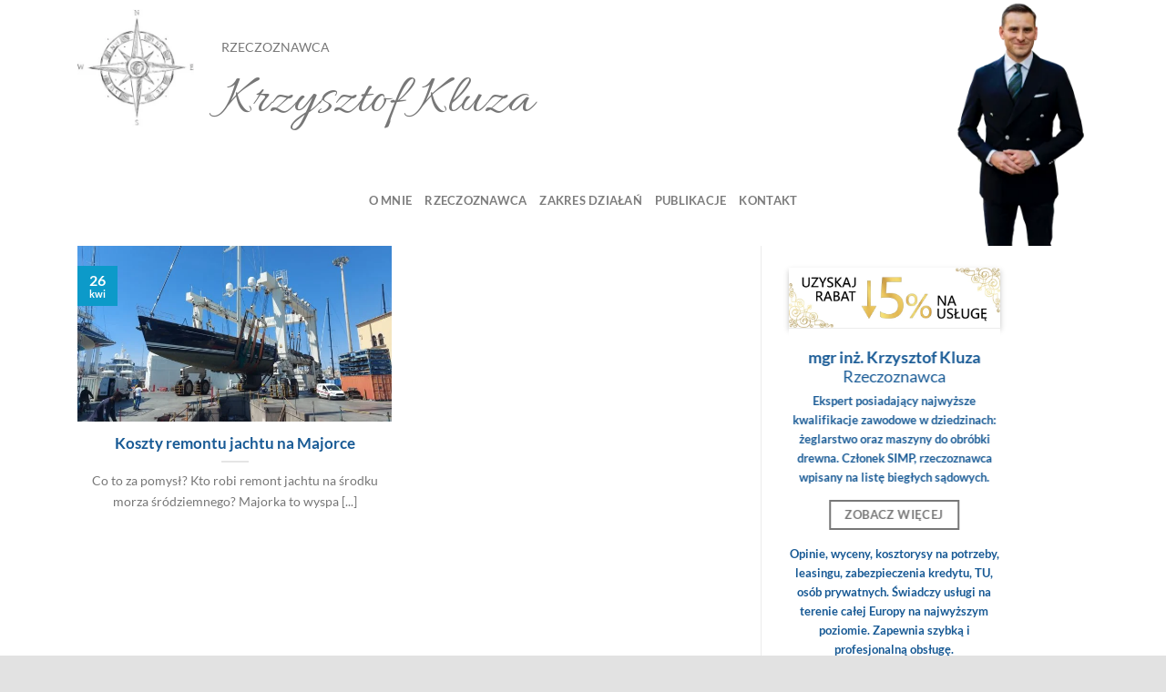

--- FILE ---
content_type: text/html; charset=UTF-8
request_url: https://krzysztofkluza.pl/tag/remont-jachtu-majorka/
body_size: 31765
content:
<!DOCTYPE html>
<html lang="pl-PL" class="loading-site no-js">
<head>
	<meta charset="UTF-8" />
	<link rel="profile" href="http://gmpg.org/xfn/11" />
	<link rel="pingback" href="https://krzysztofkluza.pl/xmlrpc.php" />

	<script>(function(html){html.className = html.className.replace(/\bno-js\b/,'js')})(document.documentElement);</script>
<meta name='robots' content='index, follow, max-image-preview:large, max-snippet:-1, max-video-preview:-1' />
<meta name="viewport" content="width=device-width, initial-scale=1" />
	<!-- This site is optimized with the Yoast SEO plugin v26.8 - https://yoast.com/product/yoast-seo-wordpress/ -->
	<title>remont jachtu majorka - Krzysztof Kluza</title>
	<link rel="canonical" href="https://krzysztofkluza.pl/tag/remont-jachtu-majorka/" />
	<meta property="og:locale" content="pl_PL" />
	<meta property="og:type" content="article" />
	<meta property="og:title" content="remont jachtu majorka - Krzysztof Kluza" />
	<meta property="og:url" content="https://krzysztofkluza.pl/tag/remont-jachtu-majorka/" />
	<meta property="og:site_name" content="Krzysztof Kluza" />
	<meta name="twitter:card" content="summary_large_image" />
	<script type="application/ld+json" class="yoast-schema-graph">{"@context":"https://schema.org","@graph":[{"@type":"CollectionPage","@id":"https://krzysztofkluza.pl/tag/remont-jachtu-majorka/","url":"https://krzysztofkluza.pl/tag/remont-jachtu-majorka/","name":"remont jachtu majorka - Krzysztof Kluza","isPartOf":{"@id":"https://krzysztofkluza.pl/#website"},"primaryImageOfPage":{"@id":"https://krzysztofkluza.pl/tag/remont-jachtu-majorka/#primaryimage"},"image":{"@id":"https://krzysztofkluza.pl/tag/remont-jachtu-majorka/#primaryimage"},"thumbnailUrl":"https://krzysztofkluza.pl/wp-content/uploads/2023/04/remont-jachtu-.jpg","breadcrumb":{"@id":"https://krzysztofkluza.pl/tag/remont-jachtu-majorka/#breadcrumb"},"inLanguage":"pl-PL"},{"@type":"ImageObject","inLanguage":"pl-PL","@id":"https://krzysztofkluza.pl/tag/remont-jachtu-majorka/#primaryimage","url":"https://krzysztofkluza.pl/wp-content/uploads/2023/04/remont-jachtu-.jpg","contentUrl":"https://krzysztofkluza.pl/wp-content/uploads/2023/04/remont-jachtu-.jpg","width":1291,"height":781},{"@type":"BreadcrumbList","@id":"https://krzysztofkluza.pl/tag/remont-jachtu-majorka/#breadcrumb","itemListElement":[{"@type":"ListItem","position":1,"name":"Strona główna","item":"https://krzysztofkluza.pl/"},{"@type":"ListItem","position":2,"name":"remont jachtu majorka"}]},{"@type":"WebSite","@id":"https://krzysztofkluza.pl/#website","url":"https://krzysztofkluza.pl/","name":"Krzysztof Kluza","description":"","potentialAction":[{"@type":"SearchAction","target":{"@type":"EntryPoint","urlTemplate":"https://krzysztofkluza.pl/?s={search_term_string}"},"query-input":{"@type":"PropertyValueSpecification","valueRequired":true,"valueName":"search_term_string"}}],"inLanguage":"pl-PL"}]}</script>
	<!-- / Yoast SEO plugin. -->


<link rel='dns-prefetch' href='//maxcdn.bootstrapcdn.com' />
<link rel='dns-prefetch' href='//www.googletagmanager.com' />
<link rel='prefetch' href='https://krzysztofkluza.pl/wp-content/themes/flatsome/assets/js/flatsome.js?ver=8e60d746741250b4dd4e' />
<link rel='prefetch' href='https://krzysztofkluza.pl/wp-content/themes/flatsome/assets/js/chunk.slider.js?ver=3.19.7' />
<link rel='prefetch' href='https://krzysztofkluza.pl/wp-content/themes/flatsome/assets/js/chunk.popups.js?ver=3.19.7' />
<link rel='prefetch' href='https://krzysztofkluza.pl/wp-content/themes/flatsome/assets/js/chunk.tooltips.js?ver=3.19.7' />
<link rel="alternate" type="application/rss+xml" title="Krzysztof Kluza &raquo; Kanał z wpisami" href="https://krzysztofkluza.pl/feed/" />
<link rel="alternate" type="application/rss+xml" title="Krzysztof Kluza &raquo; Kanał z komentarzami" href="https://krzysztofkluza.pl/comments/feed/" />
<script type="text/javascript" id="wpp-js" src="https://krzysztofkluza.pl/wp-content/plugins/wordpress-popular-posts/assets/js/wpp.min.js?ver=7.3.6" data-sampling="0" data-sampling-rate="100" data-api-url="https://krzysztofkluza.pl/wp-json/wordpress-popular-posts" data-post-id="0" data-token="e162b97744" data-lang="0" data-debug="0"></script>
<link rel="alternate" type="application/rss+xml" title="Krzysztof Kluza &raquo; Kanał z wpisami otagowanymi jako remont jachtu majorka" href="https://krzysztofkluza.pl/tag/remont-jachtu-majorka/feed/" />
<style>@media screen and (max-width: 650px) {body {padding-bottom:60px;}}</style><style id='wp-img-auto-sizes-contain-inline-css' type='text/css'>
img:is([sizes=auto i],[sizes^="auto," i]){contain-intrinsic-size:3000px 1500px}
/*# sourceURL=wp-img-auto-sizes-contain-inline-css */
</style>

<style id='wp-emoji-styles-inline-css' type='text/css'>

	img.wp-smiley, img.emoji {
		display: inline !important;
		border: none !important;
		box-shadow: none !important;
		height: 1em !important;
		width: 1em !important;
		margin: 0 0.07em !important;
		vertical-align: -0.1em !important;
		background: none !important;
		padding: 0 !important;
	}
/*# sourceURL=wp-emoji-styles-inline-css */
</style>
<style id='wp-block-library-inline-css' type='text/css'>
:root{--wp-block-synced-color:#7a00df;--wp-block-synced-color--rgb:122,0,223;--wp-bound-block-color:var(--wp-block-synced-color);--wp-editor-canvas-background:#ddd;--wp-admin-theme-color:#007cba;--wp-admin-theme-color--rgb:0,124,186;--wp-admin-theme-color-darker-10:#006ba1;--wp-admin-theme-color-darker-10--rgb:0,107,160.5;--wp-admin-theme-color-darker-20:#005a87;--wp-admin-theme-color-darker-20--rgb:0,90,135;--wp-admin-border-width-focus:2px}@media (min-resolution:192dpi){:root{--wp-admin-border-width-focus:1.5px}}.wp-element-button{cursor:pointer}:root .has-very-light-gray-background-color{background-color:#eee}:root .has-very-dark-gray-background-color{background-color:#313131}:root .has-very-light-gray-color{color:#eee}:root .has-very-dark-gray-color{color:#313131}:root .has-vivid-green-cyan-to-vivid-cyan-blue-gradient-background{background:linear-gradient(135deg,#00d084,#0693e3)}:root .has-purple-crush-gradient-background{background:linear-gradient(135deg,#34e2e4,#4721fb 50%,#ab1dfe)}:root .has-hazy-dawn-gradient-background{background:linear-gradient(135deg,#faaca8,#dad0ec)}:root .has-subdued-olive-gradient-background{background:linear-gradient(135deg,#fafae1,#67a671)}:root .has-atomic-cream-gradient-background{background:linear-gradient(135deg,#fdd79a,#004a59)}:root .has-nightshade-gradient-background{background:linear-gradient(135deg,#330968,#31cdcf)}:root .has-midnight-gradient-background{background:linear-gradient(135deg,#020381,#2874fc)}:root{--wp--preset--font-size--normal:16px;--wp--preset--font-size--huge:42px}.has-regular-font-size{font-size:1em}.has-larger-font-size{font-size:2.625em}.has-normal-font-size{font-size:var(--wp--preset--font-size--normal)}.has-huge-font-size{font-size:var(--wp--preset--font-size--huge)}.has-text-align-center{text-align:center}.has-text-align-left{text-align:left}.has-text-align-right{text-align:right}.has-fit-text{white-space:nowrap!important}#end-resizable-editor-section{display:none}.aligncenter{clear:both}.items-justified-left{justify-content:flex-start}.items-justified-center{justify-content:center}.items-justified-right{justify-content:flex-end}.items-justified-space-between{justify-content:space-between}.screen-reader-text{border:0;clip-path:inset(50%);height:1px;margin:-1px;overflow:hidden;padding:0;position:absolute;width:1px;word-wrap:normal!important}.screen-reader-text:focus{background-color:#ddd;clip-path:none;color:#444;display:block;font-size:1em;height:auto;left:5px;line-height:normal;padding:15px 23px 14px;text-decoration:none;top:5px;width:auto;z-index:100000}html :where(.has-border-color){border-style:solid}html :where([style*=border-top-color]){border-top-style:solid}html :where([style*=border-right-color]){border-right-style:solid}html :where([style*=border-bottom-color]){border-bottom-style:solid}html :where([style*=border-left-color]){border-left-style:solid}html :where([style*=border-width]){border-style:solid}html :where([style*=border-top-width]){border-top-style:solid}html :where([style*=border-right-width]){border-right-style:solid}html :where([style*=border-bottom-width]){border-bottom-style:solid}html :where([style*=border-left-width]){border-left-style:solid}html :where(img[class*=wp-image-]){height:auto;max-width:100%}:where(figure){margin:0 0 1em}html :where(.is-position-sticky){--wp-admin--admin-bar--position-offset:var(--wp-admin--admin-bar--height,0px)}@media screen and (max-width:600px){html :where(.is-position-sticky){--wp-admin--admin-bar--position-offset:0px}}

/*# sourceURL=wp-block-library-inline-css */
</style><style id='global-styles-inline-css' type='text/css'>
:root{--wp--preset--aspect-ratio--square: 1;--wp--preset--aspect-ratio--4-3: 4/3;--wp--preset--aspect-ratio--3-4: 3/4;--wp--preset--aspect-ratio--3-2: 3/2;--wp--preset--aspect-ratio--2-3: 2/3;--wp--preset--aspect-ratio--16-9: 16/9;--wp--preset--aspect-ratio--9-16: 9/16;--wp--preset--color--black: #000000;--wp--preset--color--cyan-bluish-gray: #abb8c3;--wp--preset--color--white: #ffffff;--wp--preset--color--pale-pink: #f78da7;--wp--preset--color--vivid-red: #cf2e2e;--wp--preset--color--luminous-vivid-orange: #ff6900;--wp--preset--color--luminous-vivid-amber: #fcb900;--wp--preset--color--light-green-cyan: #7bdcb5;--wp--preset--color--vivid-green-cyan: #00d084;--wp--preset--color--pale-cyan-blue: #8ed1fc;--wp--preset--color--vivid-cyan-blue: #0693e3;--wp--preset--color--vivid-purple: #9b51e0;--wp--preset--color--primary: #0c9ac9;--wp--preset--color--secondary: #57aaaa;--wp--preset--color--success: #7a9c59;--wp--preset--color--alert: #b20000;--wp--preset--gradient--vivid-cyan-blue-to-vivid-purple: linear-gradient(135deg,rgb(6,147,227) 0%,rgb(155,81,224) 100%);--wp--preset--gradient--light-green-cyan-to-vivid-green-cyan: linear-gradient(135deg,rgb(122,220,180) 0%,rgb(0,208,130) 100%);--wp--preset--gradient--luminous-vivid-amber-to-luminous-vivid-orange: linear-gradient(135deg,rgb(252,185,0) 0%,rgb(255,105,0) 100%);--wp--preset--gradient--luminous-vivid-orange-to-vivid-red: linear-gradient(135deg,rgb(255,105,0) 0%,rgb(207,46,46) 100%);--wp--preset--gradient--very-light-gray-to-cyan-bluish-gray: linear-gradient(135deg,rgb(238,238,238) 0%,rgb(169,184,195) 100%);--wp--preset--gradient--cool-to-warm-spectrum: linear-gradient(135deg,rgb(74,234,220) 0%,rgb(151,120,209) 20%,rgb(207,42,186) 40%,rgb(238,44,130) 60%,rgb(251,105,98) 80%,rgb(254,248,76) 100%);--wp--preset--gradient--blush-light-purple: linear-gradient(135deg,rgb(255,206,236) 0%,rgb(152,150,240) 100%);--wp--preset--gradient--blush-bordeaux: linear-gradient(135deg,rgb(254,205,165) 0%,rgb(254,45,45) 50%,rgb(107,0,62) 100%);--wp--preset--gradient--luminous-dusk: linear-gradient(135deg,rgb(255,203,112) 0%,rgb(199,81,192) 50%,rgb(65,88,208) 100%);--wp--preset--gradient--pale-ocean: linear-gradient(135deg,rgb(255,245,203) 0%,rgb(182,227,212) 50%,rgb(51,167,181) 100%);--wp--preset--gradient--electric-grass: linear-gradient(135deg,rgb(202,248,128) 0%,rgb(113,206,126) 100%);--wp--preset--gradient--midnight: linear-gradient(135deg,rgb(2,3,129) 0%,rgb(40,116,252) 100%);--wp--preset--font-size--small: 13px;--wp--preset--font-size--medium: 20px;--wp--preset--font-size--large: 36px;--wp--preset--font-size--x-large: 42px;--wp--preset--spacing--20: 0.44rem;--wp--preset--spacing--30: 0.67rem;--wp--preset--spacing--40: 1rem;--wp--preset--spacing--50: 1.5rem;--wp--preset--spacing--60: 2.25rem;--wp--preset--spacing--70: 3.38rem;--wp--preset--spacing--80: 5.06rem;--wp--preset--shadow--natural: 6px 6px 9px rgba(0, 0, 0, 0.2);--wp--preset--shadow--deep: 12px 12px 50px rgba(0, 0, 0, 0.4);--wp--preset--shadow--sharp: 6px 6px 0px rgba(0, 0, 0, 0.2);--wp--preset--shadow--outlined: 6px 6px 0px -3px rgb(255, 255, 255), 6px 6px rgb(0, 0, 0);--wp--preset--shadow--crisp: 6px 6px 0px rgb(0, 0, 0);}:where(body) { margin: 0; }.wp-site-blocks > .alignleft { float: left; margin-right: 2em; }.wp-site-blocks > .alignright { float: right; margin-left: 2em; }.wp-site-blocks > .aligncenter { justify-content: center; margin-left: auto; margin-right: auto; }:where(.is-layout-flex){gap: 0.5em;}:where(.is-layout-grid){gap: 0.5em;}.is-layout-flow > .alignleft{float: left;margin-inline-start: 0;margin-inline-end: 2em;}.is-layout-flow > .alignright{float: right;margin-inline-start: 2em;margin-inline-end: 0;}.is-layout-flow > .aligncenter{margin-left: auto !important;margin-right: auto !important;}.is-layout-constrained > .alignleft{float: left;margin-inline-start: 0;margin-inline-end: 2em;}.is-layout-constrained > .alignright{float: right;margin-inline-start: 2em;margin-inline-end: 0;}.is-layout-constrained > .aligncenter{margin-left: auto !important;margin-right: auto !important;}.is-layout-constrained > :where(:not(.alignleft):not(.alignright):not(.alignfull)){margin-left: auto !important;margin-right: auto !important;}body .is-layout-flex{display: flex;}.is-layout-flex{flex-wrap: wrap;align-items: center;}.is-layout-flex > :is(*, div){margin: 0;}body .is-layout-grid{display: grid;}.is-layout-grid > :is(*, div){margin: 0;}body{padding-top: 0px;padding-right: 0px;padding-bottom: 0px;padding-left: 0px;}a:where(:not(.wp-element-button)){text-decoration: none;}:root :where(.wp-element-button, .wp-block-button__link){background-color: #32373c;border-width: 0;color: #fff;font-family: inherit;font-size: inherit;font-style: inherit;font-weight: inherit;letter-spacing: inherit;line-height: inherit;padding-top: calc(0.667em + 2px);padding-right: calc(1.333em + 2px);padding-bottom: calc(0.667em + 2px);padding-left: calc(1.333em + 2px);text-decoration: none;text-transform: inherit;}.has-black-color{color: var(--wp--preset--color--black) !important;}.has-cyan-bluish-gray-color{color: var(--wp--preset--color--cyan-bluish-gray) !important;}.has-white-color{color: var(--wp--preset--color--white) !important;}.has-pale-pink-color{color: var(--wp--preset--color--pale-pink) !important;}.has-vivid-red-color{color: var(--wp--preset--color--vivid-red) !important;}.has-luminous-vivid-orange-color{color: var(--wp--preset--color--luminous-vivid-orange) !important;}.has-luminous-vivid-amber-color{color: var(--wp--preset--color--luminous-vivid-amber) !important;}.has-light-green-cyan-color{color: var(--wp--preset--color--light-green-cyan) !important;}.has-vivid-green-cyan-color{color: var(--wp--preset--color--vivid-green-cyan) !important;}.has-pale-cyan-blue-color{color: var(--wp--preset--color--pale-cyan-blue) !important;}.has-vivid-cyan-blue-color{color: var(--wp--preset--color--vivid-cyan-blue) !important;}.has-vivid-purple-color{color: var(--wp--preset--color--vivid-purple) !important;}.has-primary-color{color: var(--wp--preset--color--primary) !important;}.has-secondary-color{color: var(--wp--preset--color--secondary) !important;}.has-success-color{color: var(--wp--preset--color--success) !important;}.has-alert-color{color: var(--wp--preset--color--alert) !important;}.has-black-background-color{background-color: var(--wp--preset--color--black) !important;}.has-cyan-bluish-gray-background-color{background-color: var(--wp--preset--color--cyan-bluish-gray) !important;}.has-white-background-color{background-color: var(--wp--preset--color--white) !important;}.has-pale-pink-background-color{background-color: var(--wp--preset--color--pale-pink) !important;}.has-vivid-red-background-color{background-color: var(--wp--preset--color--vivid-red) !important;}.has-luminous-vivid-orange-background-color{background-color: var(--wp--preset--color--luminous-vivid-orange) !important;}.has-luminous-vivid-amber-background-color{background-color: var(--wp--preset--color--luminous-vivid-amber) !important;}.has-light-green-cyan-background-color{background-color: var(--wp--preset--color--light-green-cyan) !important;}.has-vivid-green-cyan-background-color{background-color: var(--wp--preset--color--vivid-green-cyan) !important;}.has-pale-cyan-blue-background-color{background-color: var(--wp--preset--color--pale-cyan-blue) !important;}.has-vivid-cyan-blue-background-color{background-color: var(--wp--preset--color--vivid-cyan-blue) !important;}.has-vivid-purple-background-color{background-color: var(--wp--preset--color--vivid-purple) !important;}.has-primary-background-color{background-color: var(--wp--preset--color--primary) !important;}.has-secondary-background-color{background-color: var(--wp--preset--color--secondary) !important;}.has-success-background-color{background-color: var(--wp--preset--color--success) !important;}.has-alert-background-color{background-color: var(--wp--preset--color--alert) !important;}.has-black-border-color{border-color: var(--wp--preset--color--black) !important;}.has-cyan-bluish-gray-border-color{border-color: var(--wp--preset--color--cyan-bluish-gray) !important;}.has-white-border-color{border-color: var(--wp--preset--color--white) !important;}.has-pale-pink-border-color{border-color: var(--wp--preset--color--pale-pink) !important;}.has-vivid-red-border-color{border-color: var(--wp--preset--color--vivid-red) !important;}.has-luminous-vivid-orange-border-color{border-color: var(--wp--preset--color--luminous-vivid-orange) !important;}.has-luminous-vivid-amber-border-color{border-color: var(--wp--preset--color--luminous-vivid-amber) !important;}.has-light-green-cyan-border-color{border-color: var(--wp--preset--color--light-green-cyan) !important;}.has-vivid-green-cyan-border-color{border-color: var(--wp--preset--color--vivid-green-cyan) !important;}.has-pale-cyan-blue-border-color{border-color: var(--wp--preset--color--pale-cyan-blue) !important;}.has-vivid-cyan-blue-border-color{border-color: var(--wp--preset--color--vivid-cyan-blue) !important;}.has-vivid-purple-border-color{border-color: var(--wp--preset--color--vivid-purple) !important;}.has-primary-border-color{border-color: var(--wp--preset--color--primary) !important;}.has-secondary-border-color{border-color: var(--wp--preset--color--secondary) !important;}.has-success-border-color{border-color: var(--wp--preset--color--success) !important;}.has-alert-border-color{border-color: var(--wp--preset--color--alert) !important;}.has-vivid-cyan-blue-to-vivid-purple-gradient-background{background: var(--wp--preset--gradient--vivid-cyan-blue-to-vivid-purple) !important;}.has-light-green-cyan-to-vivid-green-cyan-gradient-background{background: var(--wp--preset--gradient--light-green-cyan-to-vivid-green-cyan) !important;}.has-luminous-vivid-amber-to-luminous-vivid-orange-gradient-background{background: var(--wp--preset--gradient--luminous-vivid-amber-to-luminous-vivid-orange) !important;}.has-luminous-vivid-orange-to-vivid-red-gradient-background{background: var(--wp--preset--gradient--luminous-vivid-orange-to-vivid-red) !important;}.has-very-light-gray-to-cyan-bluish-gray-gradient-background{background: var(--wp--preset--gradient--very-light-gray-to-cyan-bluish-gray) !important;}.has-cool-to-warm-spectrum-gradient-background{background: var(--wp--preset--gradient--cool-to-warm-spectrum) !important;}.has-blush-light-purple-gradient-background{background: var(--wp--preset--gradient--blush-light-purple) !important;}.has-blush-bordeaux-gradient-background{background: var(--wp--preset--gradient--blush-bordeaux) !important;}.has-luminous-dusk-gradient-background{background: var(--wp--preset--gradient--luminous-dusk) !important;}.has-pale-ocean-gradient-background{background: var(--wp--preset--gradient--pale-ocean) !important;}.has-electric-grass-gradient-background{background: var(--wp--preset--gradient--electric-grass) !important;}.has-midnight-gradient-background{background: var(--wp--preset--gradient--midnight) !important;}.has-small-font-size{font-size: var(--wp--preset--font-size--small) !important;}.has-medium-font-size{font-size: var(--wp--preset--font-size--medium) !important;}.has-large-font-size{font-size: var(--wp--preset--font-size--large) !important;}.has-x-large-font-size{font-size: var(--wp--preset--font-size--x-large) !important;}
/*# sourceURL=global-styles-inline-css */
</style>

<link rel='stylesheet' id='contact-form-7-css' href='https://krzysztofkluza.pl/wp-content/plugins/contact-form-7/includes/css/styles.css?ver=6.1.4' type='text/css' media='all' />
<link rel='stylesheet' id='cff-css' href='https://krzysztofkluza.pl/wp-content/plugins/custom-facebook-feed/assets/css/cff-style.min.css?ver=4.3.4' type='text/css' media='all' />
<link rel='stylesheet' id='sb-font-awesome-css' href='https://maxcdn.bootstrapcdn.com/font-awesome/4.7.0/css/font-awesome.min.css?ver=6.9' type='text/css' media='all' />
<style id='grw-public-main-css-inline-css' type='text/css'>
.wp-gr,.wp-gr *,.wp-gr ::after,.wp-gr ::before{box-sizing:border-box}.wp-gr{display:block;direction:ltr;font-size:var(--font-size, 16px);font-family:var(--font-family, inherit);font-style:normal;font-weight:400;text-align:start;line-height:normal;overflow:visible;text-decoration:none;list-style-type:disc;box-sizing:border-box;visibility:visible!important}.wp-gr div,.wp-gr span{margin:0;padding:0;color:inherit;font:inherit;line-height:normal;letter-spacing:normal;text-transform:none;text-decoration:none;border:0;background:0 0}.wp-gr a{color:inherit;border:0;text-decoration:none;background:0 0;cursor:pointer}.wp-gr a:focus{outline:0}.wp-gr a:focus-visible{outline:2px solid currentColor;outline-offset:2px}.wp-gr img{display:block;max-width:100%;height:auto;margin:0;padding:0;border:0;line-height:0;vertical-align:middle}.wp-gr i{font-style:normal;font-weight:inherit;margin:0;padding:0;border:0;vertical-align:middle;background:0 0}.wp-gr svg{display:inline-block;width:auto;height:auto;vertical-align:middle;overflow:visible}.wp-gr svg use{opacity:1;visibility:visible}.wp-gr{--card-gap:4px;--rev-gap:4px;--img-size:46px;--media-gap:8px;--media-size:40px;--media-lines:2;--color:#fb8e28;--rev-color:#f4f4f4;--rpi-star-color:var(--star-color, var(--color));--slider-dot-size:8px;--slider-dot-gap:8px;--slider-dots-visible:5;--slider-act-dot-color:var(--color)}.wp-gr .wp-google-based,.wp-gr .wp-google-powered{margin:0!important;padding:0!important;color:var(--head-based-color,#555)!important}.wp-gr .wp-google-powered{color:var(--powered-color,#777)!important;font-size:16px;font-weight:600}.wp-gr .wp-google-powered>span{font-weight:600!important}.wp-gr .grw-img{position:relative!important;min-width:var(--img-size)!important;max-width:var(--img-size)!important;height:var(--img-size)!important;border:none!important;z-index:3!important}.wp-gr .grw-img-wrap{position:relative;min-width:var(--img-size)!important;max-width:var(--img-size)!important;overflow:visible}.wp-gr .grw-img-wrap::before{content:'';position:absolute;top:0;left:0;width:var(--img-size);height:var(--img-size);border-radius:50%;box-shadow:0 0 2px rgba(0,0,0,.12),0 2px 4px rgba(0,0,0,.24)!important;pointer-events:none}.wp-gr .grw-header .grw-img{border-radius:50%}.wp-gr .grw-header.wp-place-center{width:100%!important}.wp-gr .wp-google-name{color:var(--name-color,#333)!important;font-size:100%!important;font-weight:700!important;text-decoration:none!important;white-space:nowrap!important;text-overflow:ellipsis!important;overflow:hidden!important;width:100%!important;text-align:var(--align,start)!important}.wp-gr .grw-header .wp-google-name{width:100%!important;margin:0!important;padding:0!important;font-size:128%!important;white-space:normal!important}.wp-gr .grw-header-inner>.rpi-flx{overflow:hidden!important}.wp-gr a.wp-google-name{color:#427fed!important;text-decoration:none!important}.wp-gr .wp-google-time{color:#555!important;font-size:13px!important;white-space:nowrap!important}.wp-gr .wp-google-text{color:var(--text-color,#222)!important;font-size:15px!important;line-height:24px!important;max-width:100%!important;overflow:hidden!important;white-space:pre-wrap!important;word-break:break-word!important;vertical-align:middle!important}.wp-gr .rpi-stars+.wp-google-text{padding-left:4px!important}.wp-gr .wp-more{display:none}.wp-gr .wp-more-toggle{color:#136aaf!important;cursor:pointer!important;text-decoration:none!important}.wp-gr .wp-google-url{display:block;margin:4px auto!important;color:#136aaf!important;text-align:center!important}.wp-gr.wp-dark .wp-google-name{color:#eee!important}.wp-gr.rpi.wp-dark .wp-google-name a{color:var(--head-based-color,#eee)!important}.wp-gr.wp-dark .wp-google-time{color:#bbb!important}.wp-gr.wp-dark .wp-google-text{color:#ececec!important}.wp-gr.wp-dark .wp-google-powered{color:var(--powered-color,#fff)!important}.wp-gr.wp-dark .wp-google-based{color:var(--head-based-color,#999)!important}.wp-gr:not(.wp-dark) .grw-review-inner.grw-backgnd{background:var(--rev-color)!important}.wp-gr.rpi .wp-google-name{font-size:100%!important}.wp-gr.rpi .grw-hide,.wp-gr.rpi .wp-google-hide{display:none}.wp-gr.rpi .wp-google-name a{color:var(--head-name-color,#333)!important;font-size:18px!important;text-decoration:none!important}.wp-gr.rpi a.wp-google-name{margin:0!important;color:var(--name-color,#154fc1)!important;text-decoration:none!important;white-space:nowrap!important;text-overflow:ellipsis!important}.wp-gr{display:block!important;width:100%!important;margin:0!important;padding:0!important;text-align:left!important;direction:ltr!important;box-sizing:border-box!important}.wp-gr .grw-row{display:-ms-flexbox!important;display:flex!important;flex-wrap:nowrap!important;align-items:center!important;-ms-flex-wrap:nowrap!important;-ms-flex-align:center!important}.grw-row.grw-row-xs{-ms-flex-wrap:wrap!important;flex-wrap:wrap!important}.grw-row-x .grw-header+.grw-content .grw-review,.grw-row-xs .grw-content,.grw-row-xs .grw-header,.grw-row-xs .grw-review{--col:1}.grw-row-xl .grw-header+.grw-content{--col:1.2}.grw-row-l .grw-header+.grw-content{--col:1.25}.grw-row-m .grw-header+.grw-content{--col:1.333333}.grw-row-s .grw-header+.grw-content{--col:1.5}.grw-row-s .grw-header+.grw-content .grw-review,.grw-row-x .grw-header,.grw-row-x .grw-header+.grw-content,.grw-row-x .grw-review{--col:2}.grw-row-m .grw-header+.grw-content .grw-review,.grw-row-s .grw-header,.grw-row-s .grw-review{--col:3}.grw-row-l .grw-review,.grw-row-m .grw-header,.grw-row-m .grw-review{--col:4}.grw-row-l .grw-header,.grw-row-xl .grw-review{--col:5}.grw-row-xl .grw-header{--col:6}.grw-row .grw-content,.grw-row .grw-header{-ms-flex:1 0 calc(100% / var(--col,3))!important;flex:1 0 calc(100% / var(--col,3))!important;width:calc(100% / var(--col,3))!important}.grw-row .grw-review{-ms-flex:1 0 calc((100% - var(--card-gap,16px)*(var(--col,3) - 1))/ var(--col,3))!important;flex:1 0 calc((100% - var(--card-gap,16px)*(var(--col,3) - 1))/ var(--col,3))!important;width:calc((100% - var(--card-gap,16px)*(var(--col,3) - 1))/ var(--col,3))!important}.wp-gr .grw-content{position:relative!important;min-width:0!important}.wp-gr .grw-content-inner{position:relative!important;display:flex!important;align-items:center!important}.wp-gr .grw-review-inner{height:100%!important}.wp-gr .grw-header-inner,.wp-gr .grw-review-inner{position:relative!important;margin:4px!important;padding:16px!important;width:100%!important}.wp-gr .wp-google-list .grw-header-inner{padding:0 0 16px 0!important}.wp-gr .grw-review-inner.grw-round{border-radius:8px!important}.wp-gr .grw-review-inner.grw-shadow{box-shadow:0 0 2px rgba(0,0,0,.12),0 2px 4px rgba(0,0,0,.24)!important}.wp-gr .grw-review-inner>svg{position:absolute!important;top:10px!important;right:10px!important;width:16px!important;height:16px!important}.wp-gr .grw-review{display:flex;position:relative!important;justify-content:center!important;align-items:center!important;flex-shrink:0!important}.wp-gr .grw-review .wp-google-left{display:block!important;overflow:hidden!important;white-space:nowrap!important;text-overflow:ellipsis!important;line-height:24px!important;padding-bottom:2px!important}.wp-gr .grw-review .wp-google-feedback{height:100px!important;overflow-y:auto!important}.wp-gr .grw-scroll::-webkit-scrollbar{width:4px!important}.wp-gr .grw-scroll::-webkit-scrollbar-track{-webkit-box-shadow:inset 0 0 6px rgba(0,0,0,.3)!important;-webkit-border-radius:4px!important;border-radius:4px!important}.wp-gr .grw-scroll::-webkit-scrollbar-thumb{-webkit-border-radius:10px!important;border-radius:10px!important;background:#ccc!important;-webkit-box-shadow:inset 0 0 6px rgba(0,0,0,.5)!important}.wp-gr .wp-google-wr{display:flex;margin:0!important}.wp-gr .wp-google-wr a{color:#fff!important;padding:4px 12px 8px!important;outline:0!important;border-radius:27px!important;background:var(--btn-color,#1f67e7)!important;white-space:nowrap!important;vertical-align:middle!important;opacity:.9!important;text-shadow:1px 1px 0 #888!important;box-shadow:0 0 2px rgba(0,0,0,.12),0 2px 4px rgba(0,0,0,.24)!important;user-select:none!important;transition:all .2s ease-in-out!important}.wp-gr .wp-google-wr a:hover{opacity:.95!important;background:var(--btn-color,#1f67e7)!important;box-shadow:0 0 2px rgba(0,0,0,.12),0 3px 5px rgba(0,0,0,.24)!important}.wp-gr .wp-google-wr a:active{opacity:1!important;background:var(--btn-color,#1f67e7)!important;box-shadow:none!important}.wp-gr .wp-google-wr a svg{display:inline-block;width:16px;height:16px;padding:1px;margin:0 0 0 4px;background:#fff;border-radius:50%}.wp-gr[data-layout=grid] .grw-reviews{display:flex;gap:var(--card-gap,12px);flex-wrap:wrap!important;-ms-flex-wrap:wrap!important}.wp-gr .grw-b{font-weight:700!important;white-space:nowrap!important}.wp-gr .wp-google-reply{font-size:14px!important;margin-top:auto!important;margin-left:6px!important;padding-left:6px!important;border-left:1px solid #999!important;overflow:hidden!important;overflow-y:auto!important;line-height:20px!important;max-height:44px!important}.wp-gr .wp-google-reply>div{display:flex;gap:4px;align-items:center}.wp-gr .wp-google-reply .wp-google-time{font-size:11px!important;white-space:nowrap!important}.wp-gr .wp-google-img{display:flex;flex-wrap:wrap;gap:var(--media-gap);max-height:calc((var(--media-size) + var(--media-gap)) * var(--media-lines) - 2px)!important;overflow-y:auto!important}.wp-gr .wp-google-img img{display:flex;width:var(--media-size)!important;height:var(--media-size)!important;cursor:pointer!important;border-radius:3px!important;box-shadow:0 0 2px rgba(0,0,0,.12),0 2px 4px rgba(0,0,0,.24)!important}.rpi-flx{display:var(--flx,flex)!important;flex-direction:var(--dir,column)!important;gap:var(--gap,2px)!important;align-items:var(--align,flex-start)!important;flex-wrap:var(--wrap,nowrap)!important;overflow:var(--overflow,visible)!important;width:100%!important}.rpi-col16{--dir:column;--gap:16px;--align:flex-start;--overflow:hidden}.rpi-col12{--dir:column;--gap:12px;--align:flex-start;--overflow:hidden}.rpi-col6{--dir:column;--gap:6px;--align:flex-start;--overflow:hidden}.rpi-col8{--dir:column;--gap:8px;--align:flex-start}.rpi-col4{--dir:column;--gap:4px;--align:flex-start}.rpi-row12-center{--dir:row;--gap:12px;--align:center;--overflow:visible}.rpi-row12{--dir:row;--gap:12px;--align:flex-start}:root{--star-gap:2px;--rpi-star-size:20px;--rpi-star-color:#fb8e28;--rpi-star-empty-color:#cccccc;--rpi-icon-scale-google:1.00;--rpi-icon-scale-yelp:0.92;--rpi-icon-scale-fb:1.125;--rpi-yelp-empty-color:#cccccc;--rpi-yelp-five-color:#fb433c;--rpi-yelp-four-color:#ff643d;--rpi-yelp-three-color:#ff8742;--rpi-yelp-two-color:#ffad48;--rpi-yelp-one-color:#ffcc4b;--rpi-yelp-radius:3px;--rpi-fb-color:#fa3e3e;--rpi-fb-radius:3px;--rpi-star-empty:url("data:image/svg+xml;utf8,%3Csvg xmlns='http://www.w3.org/2000/svg' viewBox='0 0 24 24'%3E%3Cpath d='M11.48 3.499a.562.562 0 0 1 1.04 0l2.125 5.111a.563.563 0 0 0 .475.345l5.518.442c.499.04.701.663.321.988l-4.204 3.602a.563.563 0 0 0-.182.557l1.285 5.385a.562.562 0 0 1-.84.61l-4.725-2.885a.562.562 0 0 0-.586 0L6.982 20.54a.562.562 0 0 1-.84-.61l1.285-5.386a.562.562 0 0 0-.182-.557l-4.204-3.602a.562.562 0 0 1 .321-.988l5.518-.442a.563.563 0 0 0 .475-.345L11.48 3.5Z' fill='none' stroke='currentColor' stroke-width='1.5' stroke-linejoin='round'/%3E%3C/svg%3E");--rpi-star-mask:url("data:image/svg+xml;utf8,%3Csvg xmlns='http://www.w3.org/2000/svg' viewBox='0 0 24 24'%3E%3Cpath d='M10.7881 3.21068C11.2364 2.13274 12.7635 2.13273 13.2118 3.21068L15.2938 8.2164L20.6979 8.64964C21.8616 8.74293 22.3335 10.1952 21.4469 10.9547L17.3295 14.4817L18.5874 19.7551C18.8583 20.8908 17.6229 21.7883 16.6266 21.1798L11.9999 18.3538L7.37329 21.1798C6.37697 21.7883 5.14158 20.8908 5.41246 19.7551L6.67038 14.4817L2.55303 10.9547C1.66639 10.1952 2.13826 8.74293 3.302 8.64964L8.70609 8.2164L10.7881 3.21068Z'/%3E%3C/svg%3E")}.rpi-stars .rpi-star{display:none!important}.rpi-star,.rpi-stars-tripadvisor,.rpi-stars-yelp{display:var(--flx,flex);align-items:center;gap:var(--gap,4px);text-align:start;z-index:9}.rpi-star[data-rating]:empty::before{content:attr(data-rating);color:var(--rpi-rating-color,var(--rpi-star-color));font-size:var(--head-grade-fs, 18px);font-weight:var(--head-grade-weight,900)}.rpi-star i{padding:0 2px;cursor:pointer!important;background-color:var(--rpi-star-empty-color)}.rpi-star[data-rating="1"] i:nth-child(-n+1),.rpi-star[data-rating="2"] i:nth-child(-n+2),.rpi-star[data-rating="3"] i:nth-child(-n+3),.rpi-star[data-rating="4"] i:nth-child(-n+4),.rpi-star[data-rating="5"] i:nth-child(-n+5){background-color:var(--rpi-star-color)}.rpi-star:hover i{background-color:var(--rpi-star-color)!important}.rpi-star i:hover~i{background-color:var(--rpi-star-empty-color)!important}.rpi-star i,.rpi-star[data-rating]:empty::after{content:'';width:var(--rpi-star-size)!important;height:var(--rpi-star-size)!important;-webkit-mask-image:var(--rpi-star-mask)!important;-webkit-mask-repeat:no-repeat!important;-webkit-mask-position:center!important;-webkit-mask-size:contain!important;mask-image:var(--rpi-star-mask)!important;mask-repeat:no-repeat!important;mask-position:center!important;mask-size:contain!important}.rpi-star[data-rating]:empty::after{background-color:var(--rpi-star-color)}.rpi-star+.rpi-stars{--stars-offset:1;--stars:calc(var(--stars-max) - var(--stars-offset))}.rpi-stars{--star-size:var(--rpi-star-size, 18px);--star-color:var(--rpi-star-color);--empty:var(--rpi-star-empty);--mask:var(--rpi-star-mask);--stars:5;--icon-scale:1;--rating-scale:0.8;--gap:var(--star-gap, 2px);--stars-w:calc(var(--stars) * (var(--star-size) + var(--star-gap)));--fill:calc((var(--rating) / var(--stars)) * 100%);--bg-size:calc(var(--star-size) * var(--icon-scale));--bg-size-x:calc(var(--bg-size) + var(--star-gap));position:relative!important;display:inline-flex!important;align-items:center!important;align-self:var(--star-align-self,start)!important;width:max-content!important;height:var(--star-size)!important;font-size:calc(var(--star-size) * var(--rating-scale))!important;font-weight:900!important;color:var(--rpi-rating-color,var(--star-color))!important;white-space:nowrap!important;vertical-align:middle!important;padding-right:calc(var(--stars-w) + var(--gap))!important}.rpi-stars:empty{--gap:calc(-1 * (var(--star-gap) / 2 + 1px))}.rpi-stars::before{content:''!important;position:absolute!important;top:50%!important;right:0!important;width:var(--stars-w)!important;height:var(--star-size)!important;transform:translateY(-50%)!important;background-color:var(--star-color)!important;-webkit-mask-image:var(--empty)!important;-webkit-mask-repeat:repeat-x!important;-webkit-mask-position:left center!important;-webkit-mask-size:var(--bg-size-x) var(--bg-size)!important;mask-image:var(--empty)!important;mask-repeat:repeat-x!important;mask-position:left center!important;mask-size:var(--bg-size-x) var(--bg-size)!important}.rpi-stars::after{content:''!important;position:absolute!important;top:50%!important;right:0!important;width:var(--stars-w)!important;height:var(--star-size)!important;transform:translateY(-50%)!important;background-color:var(--star-color)!important;-webkit-mask-image:var(--mask)!important;-webkit-mask-repeat:repeat-x!important;-webkit-mask-position:left center!important;-webkit-mask-size:var(--bg-size-x) var(--bg-size)!important;mask-image:var(--mask)!important;mask-repeat:repeat-x!important;mask-position:left center!important;mask-size:var(--bg-size-x) var(--bg-size)!important;clip-path:inset(0 calc(100% - var(--fill)) 0 0)!important}.rpi-stars-yelp{--icon-scale:var(--rpi-icon-scale-yelp);--empty-color:var(--rpi-yelp-empty-color);--five-color:var(--rpi-yelp-five-color);--four-color:var(--rpi-yelp-four-color);--three-color:var(--rpi-yelp-three-color);--two-color:var(--rpi-yelp-two-color);--one-color:var(--rpi-yelp-one-color);--star-size:var(--rpi-star-size);--rating:0;--gap:4px;--radius:var(--rpi-yelp-radius);display:inline-flex!important;gap:var(--gap)!important;line-height:0!important;vertical-align:top!important}.rpi-stars-yelp i{position:relative!important;display:inline-block!important;font-style:normal!important;flex:0 0 auto!important;width:var(--star-size)!important;height:var(--star-size)!important;border-radius:var(--radius)!important;background-color:var(--empty-color)!important;background-image:linear-gradient(90deg,var(--star-color) 0 calc(var(--fill,0) * 1%),transparent calc(var(--fill,0) * 1%))!important;background-repeat:no-repeat!important;background-size:100% 100%!important;box-sizing:border-box!important}.rpi-stars-yelp i::after{content:''!important;position:absolute!important;inset:0!important;background-color:#fff!important;-webkit-mask-image:var(--rpi-star-mask)!important;-webkit-mask-repeat:no-repeat!important;-webkit-mask-size:calc(70% / var(--icon-scale)) calc(70% / var(--icon-scale))!important;-webkit-mask-position:center!important;mask-image:var(--rpi-star-mask)!important;mask-repeat:no-repeat!important;mask-size:calc(70% / var(--icon-scale)) calc(70% / var(--icon-scale))!important;mask-position:center!important}.rpi-stars-yelp,.rpi-stars-yelp[data-rating]::before{content:attr(data-rating);color:var(--rpi-rating-color,var(--star-color));font-size:var(--head-grade-fs, 18px);font-weight:var(--head-grade-weight,900)}.rpi-stars-yelp i:first-child{--fill:clamp(0, (var(--rating) - 0) * 100, 100)}.rpi-stars-yelp i:nth-child(2){--fill:clamp(0, (var(--rating) - 1) * 100, 100)}.rpi-stars-yelp i:nth-child(3){--fill:clamp(0, (var(--rating) - 2) * 100, 100)}.rpi-stars-yelp i:nth-child(4){--fill:clamp(0, (var(--rating) - 3) * 100, 100)}.rpi-stars-yelp i:nth-child(5){--fill:clamp(0, (var(--rating) - 4) * 100, 100)}.rpi-stars-yelp[data-stars^="1"]{--rating:1.5;--star-color:var(--one-color)}.rpi-stars-yelp[data-stars="1"]{--rating:1}.rpi-stars-yelp[data-stars^="2"]{--rating:2.5;--star-color:var(--two-color)}.rpi-stars-yelp[data-stars="2"]{--rating:2}.rpi-stars-yelp[data-stars^="3"]{--rating:3.5;--star-color:var(--three-color)}.rpi-stars-yelp[data-stars="3"]{--rating:3}.rpi-stars-yelp[data-stars^="4"]{--rating:4.5;--star-color:var(--four-color)}.rpi-stars-yelp[data-stars="4"]{--rating:4}.rpi-stars-yelp[data-stars^="5"]{--rating:5;--star-color:var(--five-color)}.rpi-stars-tripadvisor{--empty-color:#ffffff;--border-color:#5ba672;--fill-color:#5ba672;--rpi-dot-size:var(--rpi-star-size);--rating:0;--gap:4px;--border:3px;display:inline-flex!important;gap:var(--gap)!important;line-height:0!important;vertical-align:top!important}.rpi-stars-tripadvisor i{width:var(--rpi-dot-size)!important;height:var(--rpi-dot-size)!important;display:inline-block!important;position:relative!important;flex:0 0 auto!important;box-sizing:border-box!important;border-radius:999px!important;border:var(--border) solid var(--border-color)!important;background-color:var(--empty-color)!important;background-image:linear-gradient(90deg,var(--fill-color) 0 calc(var(--fill,0) * 1%),transparent calc(var(--fill,0) * 1%))!important;background-repeat:no-repeat!important;background-size:100% 100%!important}.rpi-stars-tripadvisor,.rpi-stars-tripadvisor[data-rating]::before{content:attr(data-rating);color:var(--rpi-rating-color,var(--fill-color));font-size:var(--head-grade-fs, 18px);font-weight:var(--head-grade-weight,900)}.rpi-stars-tripadvisor i:first-child{--fill:clamp(0, (var(--rating) - 0) * 100, 100)}.rpi-stars-tripadvisor i:nth-child(2){--fill:clamp(0, (var(--rating) - 1) * 100, 100)}.rpi-stars-tripadvisor i:nth-child(3){--fill:clamp(0, (var(--rating) - 2) * 100, 100)}.rpi-stars-tripadvisor i:nth-child(4){--fill:clamp(0, (var(--rating) - 3) * 100, 100)}.rpi-stars-tripadvisor i:nth-child(5){--fill:clamp(0, (var(--rating) - 4) * 100, 100)}.rpi-stars-tripadvisor[data-stars^="1"]{--rating:1.5}.rpi-stars-tripadvisor[data-stars="1"]{--rating:1}.rpi-stars-tripadvisor[data-stars^="2"]{--rating:2.5}.rpi-stars-tripadvisor[data-stars="2"]{--rating:2}.rpi-stars-tripadvisor[data-stars^="3"]{--rating:3.5}.rpi-stars-tripadvisor[data-stars="3"]{--rating:3}.rpi-stars-tripadvisor[data-stars^="4"]{--rating:4.5}.rpi-stars-tripadvisor[data-stars="4"]{--rating:4}.rpi-stars-tripadvisor[data-stars^="5"]{--rating:5}.rpi-star-fb{--icon-scale:var(--rpi-icon-scale-fb);--size:var(--rpi-star-size, 18px);--color:var(--rpi-fb-color, #fa3e3e);--radius:var(--rpi-fb-radius, 3px);--tail-w:calc(var(--size) / 3);--tail-h:calc(var(--size) / 3.6);--tail-offset:calc(var(--size) / 4.5);--tail-overlap:1px;--gap:0.25em;--label-scale:0.85;--fb-star:url("data:image/svg+xml;utf8,%3Csvg xmlns='http://www.w3.org/2000/svg' viewBox='0 0 24 24'%3E%3Cpath d='M10.7881 3.21068C11.2364 2.13274 12.7635 2.13273 13.2118 3.21068L15.2938 8.2164L20.6979 8.64964C21.8616 8.74293 22.3335 10.1952 21.4469 10.9547L17.3295 14.4817L18.5874 19.7551C18.8583 20.8908 17.6229 21.7883 16.6266 21.1798L11.9999 18.3538L7.37329 21.1798C6.37697 21.7883 5.14158 20.8908 5.41246 19.7551L6.67038 14.4817L2.55303 10.9547C1.66639 10.1952 2.13826 8.74293 3.302 8.64964L8.70609 8.2164L10.7881 3.21068Z' fill='%23fff'/%3E%3C/svg%3E");position:relative!important;display:inline-flex!important;align-items:center;align-self:var(--star-align-self,start);height:var(--size)!important;width:max-content!important;white-space:nowrap!important;vertical-align:middle!important;font-size:calc(var(--size) * var(--label-scale))!important;line-height:1!important;padding-left:calc(var(--size) + var(--gap))!important}.rpi-star-fb::before{content:''!important;position:absolute!important;left:0!important;top:50%!important;transform:translateY(-50%)!important;width:var(--size)!important;height:var(--size)!important;background-color:var(--color)!important;border-radius:var(--radius)!important;background-image:var(--fb-star)!important;background-repeat:no-repeat!important;background-position:center!important;background-size:calc(70% / var(--icon-scale)) calc(70% / var(--icon-scale))!important}.rpi-star-fb::after{content:''!important;position:absolute!important;left:var(--tail-offset)!important;top:50%!important;width:0!important;height:0!important;transform:translateY(calc(var(--size)/ 2 - var(--tail-overlap)))!important;border-top:var(--tail-h) solid var(--color)!important;border-right:var(--tail-w) solid transparent!important}.rpi-star-fb[data-rating="1"]{--color:#cccccc}:root{--rpi-lt:url("data:image/svg+xml;utf8,%3Csvg xmlns='http://www.w3.org/2000/svg' width='24' height='24' viewBox='0 0 24 24' fill='none' stroke='currentColor' stroke-width='2' stroke-linecap='round' stroke-linejoin='round'%3E%3Cpath d='m15 18-6-6 6-6'%3E%3C/path%3E%3C/svg%3E") no-repeat center/contain;--rpi-gt:url("data:image/svg+xml;utf8,%3Csvg xmlns='http://www.w3.org/2000/svg' width='24' height='24' viewBox='0 0 24 24' fill='none' stroke='currentColor' stroke-width='2' stroke-linecap='round' stroke-linejoin='round'%3E%3Cpath d='m9 18 6-6-6-6'%3E%3C/path%3E%3C/svg%3E") no-repeat center/contain}.rpi{--slider-btn-size:16px;--slider-btn-bg:var(--card-bg, #f5f5f5);--slider-btn-color:#777777;--slider-btn-padding:calc(var(--slider-btn-size) / 2);--slider-btn-bw:1px;--slider-btn-bc:#cccccc;--slider-btn-fs:calc(var(--slider-btn-size) + var(--slider-btn-bw));--slider-btn-shadow:0 2px 6px rgb(0 0 0 / 0.15);--slider-btn-full:calc(var(--slider-btn-size) + (var(--slider-btn-padding) * 2) + (var(--slider-btn-bw) * 2));--slider-btn-offset:0px;--slider-btn-out:calc(var(--slider-btn-full) / 2);--slider-btn-pos:calc(var(--slider-btn-out) + var(--slider-btn-offset));--slider-offset:calc(var(--slider-btn-out))}.rpi .rpi-slides{display:flex!important;flex:1!important;gap:var(--slider-gap,var(--card-gap,8px))!important;flex-wrap:nowrap!important;overflow:hidden!important;overflow-x:auto!important;scroll-snap-type:x mandatory!important;scroll-behavior:var(--rpi-slider-behavior,smooth)!important;-webkit-overflow-scrolling:touch!important;scrollbar-width:none!important}.rpi .rpi-slides::-webkit-scrollbar{display:none!important}.rpi .rpi-slide{overflow:hidden!important;padding:4px 3px!important;scroll-snap-align:start!important;transition:transform .5s!important}.rpi .rpi-slides-bite{--offset:var(--slides-bite-offset, 6px);--alpha:0.2px;--shift:var(--slider-btn-offset);--radius:calc(var(--slider-btn-out) + var(--offset));-webkit-mask:var(--slider-bite,radial-gradient(circle var(--radius) at calc(0% - var(--shift)) 50%,transparent 0,transparent calc(var(--radius) - var(--alpha)),#000 calc(var(--radius) + var(--alpha))),radial-gradient(circle var(--radius) at calc(100% + var(--shift)) 50%,transparent 0,transparent calc(var(--radius) - var(--alpha)),#000 calc(var(--radius) + var(--alpha))),linear-gradient(#000 0 0));-webkit-mask-repeat:no-repeat;-webkit-mask-size:100% 100%;-webkit-mask-composite:source-in,source-in;margin:0 var(--slider-offset,0)}.rpi .rpi-ltgt{--margin:calc(-1 * var(--slider-btn-pos) + var(--slider-offset, 0px));position:var(--slider-btn-position,absolute)!important;padding:var(--slider-btn-padding)!important;border-radius:50%!important;border:var(--slider-btn-bw) solid var(--slider-btn-bc)!important;background-color:var(--slider-btn-bg)!important;box-shadow:var(--slider-btn-shadow)!important;transition:background-color .2s ease-in-out!important;z-index:1!important}.rpi .rpi-ltgt:active{box-shadow:none!important}.rpi .rpi-ltgt.rpi-lt{left:0!important;margin-left:var(--margin)!important}.rpi .rpi-ltgt.rpi-gt{right:0!important;margin-right:var(--margin)!important}.rpi-gt::after,.rpi-lt::before{position:relative!important;content:'';display:block;width:var(--slider-btn-size);height:var(--slider-btn-size);background-color:var(--slider-btn-color)}.rpi-lt::before{-webkit-mask:var(--rpi-lt);mask:var(--rpi-lt)}.rpi-gt::after{-webkit-mask:var(--rpi-gt);mask:var(--rpi-gt)}[dir=rtl] .rpi-gt::after,[dir=rtl] .rpi-lt::before{transform:rotate(180deg)}.rpi .rpi-dots-wrap{position:absolute!important;top:calc(100% - 1px)!important;left:0!important;right:0!important;display:flex!important;justify-content:center!important;margin:0 auto!important;padding-top:var(--slider-dot-padding-top,.5em)!important;max-width:100%!important;width:calc(var(--slider-dots-visible) * var(--slider-dot-size) + (var(--slider-dots-visible) - 1) * var(--slider-dot-gap))!important}.rpi .rpi-dots{display:flex;flex-wrap:nowrap;overflow-x:scroll!important;gap:var(--slider-dot-gap);scrollbar-width:none;scroll-snap-type:x mandatory;-webkit-overflow-scrolling:touch}.rpi-dots .rpi-dot{display:inline-block!important;width:var(--slider-dot-size)!important;height:var(--slider-dot-size)!important;margin:0!important;padding:0!important;opacity:.4!important;vertical-align:middle!important;flex:1 0 auto!important;transform:scale(.6)!important;scroll-snap-align:center!important;border-radius:20px!important;background-color:var(--slider-dot-color,#999)!important}.rpi-dots .rpi-dot:hover{opacity:1!important}.rpi-dots .rpi-dot.active{opacity:1!important;transform:scale(.95)!important;background-color:var(--slider-act-dot-color,#fb8e28)!important}.rpi-dots .rpi-dot.s2{transform:scale(.85)!important}.rpi-dots .rpi-dot.s3{transform:scale(.75)!important}.rpi button{all:revert!important;margin:0!important;padding:0!important;box-shadow:none!important;border-radius:0!important;line-height:1!important;font:inherit!important;color:inherit!important;text-align:center!important;cursor:pointer!important;border:0!important;background:0 0!important;appearance:none!important;-webkit-appearance:none!important;user-select:none!important}.rpi button:focus{outline:0!important}.rpi button:focus-visible{outline:2px solid currentColor!important;outline-offset:2px!important}.rpi-x{position:absolute;top:var(--x-top,6px)!important;right:var(--x-right,8px)!important;display:flex!important;align-items:center;justify-content:center;width:var(--x-width,20px)!important;height:var(--x-height,20px)!important;cursor:pointer;opacity:var(--x-opacity, .65);border-radius:50%;background-color:var(--x-bg,#fafafa);z-index:2147483003}.rpi-x:hover{opacity:1}.rpi-x::after,.rpi-x::before{content:"";position:absolute;display:block;width:var(--x-line-width,12px);height:var(--x-line-height,1px);border-radius:2px;background-color:var(--x-color,#373737)}.rpi-x::before{transform:rotate(45deg)}.rpi-x::after{transform:rotate(-45deg)}.rpi-x.rpi-xa::before{--x-line-width:7px;--x-line-height:7px;top:4px;border-radius:0;border-right:1px solid #373737;border-bottom:1px solid #373737;background-color:transparent}.rpi-x.rpi-xa::after{content:none}.rpi-bubble:after{content:"";position:absolute;top:-8px;left:16px;bottom:auto;border-style:solid;border-width:0 8px 8px;border-color:#fff transparent}.rpi-fade{-webkit-transition:opacity 150ms ease,-webkit-transform 150ms ease;transition:opacity 150ms ease,-webkit-transform 150ms ease;transition:transform 150ms ease,opacity 150ms ease;transition:transform 150ms ease,opacity 150ms ease,-webkit-transform 150ms ease}.rpi-lightbox-wrap{--x-top:15px;--x-right:15px;--x-bg:none;--x-color:#ececec;--x-line-width:25px;--x-line-height:3px;--x-opacity:1}.rpi-lightbox{--x-top:15px;--x-right:15px;--x-bg:none;--x-color:#ececec;--x-line-width:25px;--x-line-height:3px;--x-opacity:1;position:fixed;top:0;left:0;right:0;bottom:0;display:flex;align-items:center;justify-content:center;flex-wrap:wrap;width:100%;height:100%;max-width:100%;color:#333;text-align:left;z-index:2147483003;user-select:none;background-color:rgba(0,0,0,.6);transition:all .3s ease-out}.rpi-lightbox-inner{width:95%;max-width:1200px;height:100%;max-height:calc(100vh - 80px);max-height:calc(100dvh - 80px)}@supports (container-type:inline-size){.rpi-lightbox-xxx{container-name:lightbox;container-type:inline-size}}.rpi-lightbox-xxx{position:relative;height:100%;border:none;overflow:auto;border-radius:4px;-webkit-overflow-scrolling:touch}.rpi-lightbox-content{position:relative;display:flex;flex-direction:row;justify-content:flex-start;color:#000;height:100%;flex-direction:row;border-radius:4px;background-color:#fff}.rpi-lightbox-media{position:relative;display:flex;justify-content:center;flex:2;align-items:center;width:100%;height:100%;overflow:hidden;padding-bottom:0;background-color:#000}.rpi-lightbox-btn{position:absolute;display:flex;width:30px;height:30px;font-size:36px;line-height:22px;justify-content:center;z-index:1;cursor:pointer;border-radius:50%;background-color:rgba(214,214,214,.7);transition:background .3s ease-in-out}.rpi-lightbox-btn:hover{background:#e1e1e1}.rpi-lightbox-prev{left:8px}.rpi-lightbox-next{right:8px}.rpi-lightbox-prev::before{content:'‹'}.rpi-lightbox-next::before{content:'›'}.rpi-lightbox-media img{position:relative;display:block;width:100%;height:100%;max-width:100%;max-height:100%;opacity:1;object-fit:contain;border-radius:inherit;transition:opacity .3s ease-in-out}.rpi-lightbox-review{display:flex;flex-direction:column;flex:1;height:100%;font-size:15px;color:#000;padding:0}@supports (container-type:inline-size){@container lightbox (width < 480px){.rpi-lightbox-xxx .rpi-lightbox-content{flex-direction:column}}}@media(max-width:480px){.rpi-lightbox-xxx .rpi-lightbox-content{flex-direction:column}}
/*# sourceURL=grw-public-main-css-inline-css */
</style>
<link rel='stylesheet' id='wordpress-popular-posts-css-css' href='https://krzysztofkluza.pl/wp-content/plugins/wordpress-popular-posts/assets/css/wpp.css?ver=7.3.6' type='text/css' media='all' />
<link rel='stylesheet' id='flatsome-main-css' href='https://krzysztofkluza.pl/wp-content/themes/flatsome/assets/css/flatsome.css?ver=3.19.7' type='text/css' media='all' />
<style id='flatsome-main-inline-css' type='text/css'>
@font-face {
				font-family: "fl-icons";
				font-display: block;
				src: url(https://krzysztofkluza.pl/wp-content/themes/flatsome/assets/css/icons/fl-icons.eot?v=3.19.7);
				src:
					url(https://krzysztofkluza.pl/wp-content/themes/flatsome/assets/css/icons/fl-icons.eot#iefix?v=3.19.7) format("embedded-opentype"),
					url(https://krzysztofkluza.pl/wp-content/themes/flatsome/assets/css/icons/fl-icons.woff2?v=3.19.7) format("woff2"),
					url(https://krzysztofkluza.pl/wp-content/themes/flatsome/assets/css/icons/fl-icons.ttf?v=3.19.7) format("truetype"),
					url(https://krzysztofkluza.pl/wp-content/themes/flatsome/assets/css/icons/fl-icons.woff?v=3.19.7) format("woff"),
					url(https://krzysztofkluza.pl/wp-content/themes/flatsome/assets/css/icons/fl-icons.svg?v=3.19.7#fl-icons) format("svg");
			}
/*# sourceURL=flatsome-main-inline-css */
</style>
<link rel='stylesheet' id='flatsome-style-css' href='https://krzysztofkluza.pl/wp-content/themes/flatsome-child/style.css?ver=3.0' type='text/css' media='all' />
<link rel='stylesheet' id='call-now-button-modern-style-css' href='https://krzysztofkluza.pl/wp-content/plugins/call-now-button/resources/style/modern.css?ver=1.5.5' type='text/css' media='all' />
<script type="text/javascript" src="https://krzysztofkluza.pl/wp-includes/js/jquery/jquery.min.js?ver=3.7.1" id="jquery-core-js"></script>
<script type="text/javascript" src="https://krzysztofkluza.pl/wp-includes/js/jquery/jquery-migrate.min.js?ver=3.4.1" id="jquery-migrate-js"></script>
<script type="text/javascript" defer="defer" src="https://krzysztofkluza.pl/wp-content/plugins/widget-google-reviews/assets/js/public-main.js?ver=6.9.4.3" id="grw-public-main-js-js"></script>
<link rel="https://api.w.org/" href="https://krzysztofkluza.pl/wp-json/" /><link rel="alternate" title="JSON" type="application/json" href="https://krzysztofkluza.pl/wp-json/wp/v2/tags/243" /><link rel="EditURI" type="application/rsd+xml" title="RSD" href="https://krzysztofkluza.pl/xmlrpc.php?rsd" />
<meta name="generator" content="WordPress 6.9" />
<meta name="generator" content="Site Kit by Google 1.171.0" />            <style id="wpp-loading-animation-styles">@-webkit-keyframes bgslide{from{background-position-x:0}to{background-position-x:-200%}}@keyframes bgslide{from{background-position-x:0}to{background-position-x:-200%}}.wpp-widget-block-placeholder,.wpp-shortcode-placeholder{margin:0 auto;width:60px;height:3px;background:#dd3737;background:linear-gradient(90deg,#dd3737 0%,#571313 10%,#dd3737 100%);background-size:200% auto;border-radius:3px;-webkit-animation:bgslide 1s infinite linear;animation:bgslide 1s infinite linear}</style>
            <script src="https://kit.fontawesome.com/8f3a8b03c4.js"></script><link rel="icon" href="https://krzysztofkluza.pl/wp-content/uploads/2018/02/cropped-Bez-tytułu-32x32.jpg" sizes="32x32" />
<link rel="icon" href="https://krzysztofkluza.pl/wp-content/uploads/2018/02/cropped-Bez-tytułu-192x192.jpg" sizes="192x192" />
<link rel="apple-touch-icon" href="https://krzysztofkluza.pl/wp-content/uploads/2018/02/cropped-Bez-tytułu-180x180.jpg" />
<meta name="msapplication-TileImage" content="https://krzysztofkluza.pl/wp-content/uploads/2018/02/cropped-Bez-tytułu-270x270.jpg" />
<style id="custom-css" type="text/css">:root {--primary-color: #0c9ac9;--fs-color-primary: #0c9ac9;--fs-color-secondary: #57aaaa;--fs-color-success: #7a9c59;--fs-color-alert: #b20000;--fs-experimental-link-color: #4e657b;--fs-experimental-link-color-hover: #111;}.tooltipster-base {--tooltip-color: #fff;--tooltip-bg-color: #000;}.off-canvas-right .mfp-content, .off-canvas-left .mfp-content {--drawer-width: 300px;}html{background-color:#E2E2E2!important;}.container-width, .full-width .ubermenu-nav, .container, .row{max-width: 1140px}.row.row-collapse{max-width: 1110px}.row.row-small{max-width: 1132.5px}.row.row-large{max-width: 1170px}.header-main{height: 200px}#logo img{max-height: 200px}#logo{width:128px;}#logo img{padding:5px 0;}.header-bottom{min-height: 10px}.header-top{min-height: 20px}.transparent .header-main{height: 30px}.transparent #logo img{max-height: 30px}.has-transparent + .page-title:first-of-type,.has-transparent + #main > .page-title,.has-transparent + #main > div > .page-title,.has-transparent + #main .page-header-wrapper:first-of-type .page-title{padding-top: 80px;}.header.show-on-scroll,.stuck .header-main{height:70px!important}.stuck #logo img{max-height: 70px!important}.header-bg-color {background-color: rgba(255,255,255,0.9)}.header-bottom {background-color: #ffffff}.header-main .nav > li > a{line-height: 16px }.stuck .header-main .nav > li > a{line-height: 50px }@media (max-width: 549px) {.header-main{height: 70px}#logo img{max-height: 70px}}.nav-dropdown{font-size:100%}h1,h2,h3,h4,h5,h6,.heading-font{color: #185a95;}body{font-size: 100%;}body{font-family: Lato, sans-serif;}body {font-weight: 400;font-style: normal;}.nav > li > a {font-family: Lato, sans-serif;}.mobile-sidebar-levels-2 .nav > li > ul > li > a {font-family: Lato, sans-serif;}.nav > li > a,.mobile-sidebar-levels-2 .nav > li > ul > li > a {font-weight: 700;font-style: normal;}h1,h2,h3,h4,h5,h6,.heading-font, .off-canvas-center .nav-sidebar.nav-vertical > li > a{font-family: Lato, sans-serif;}h1,h2,h3,h4,h5,h6,.heading-font,.banner h1,.banner h2 {font-weight: 700;font-style: normal;}.alt-font{font-family: "Dancing Script", sans-serif;}.alt-font {font-weight: 400!important;font-style: normal!important;}.footer-2{background-color: #57aaaa}.absolute-footer, html{background-color: #57aaaa}.nav-vertical-fly-out > li + li {border-top-width: 1px; border-top-style: solid;}.label-new.menu-item > a:after{content:"Nowość";}.label-hot.menu-item > a:after{content:"Hot";}.label-sale.menu-item > a:after{content:"Sale";}.label-popular.menu-item > a:after{content:"Popular";}</style>		<style type="text/css" id="wp-custom-css">
			@import url('https://fonts.googleapis.com/css?family=Allura');
.gora2{
	
	font-size: 60px;
	font-family: "Allura"; 
}

#logo {

    
	margin-top: -50px;}

@media (max-width: 850px) {
   #logo {

    
	margin-top: 0;}
	
.header-main {
height: 70px;
}
}

.goraobraz{
	
	height: 270px;
	z-index:-1000 !important;
	
}

.top-divider {
    display: none;
}

.widget_dodatkowe{
	
	z-index: 10000;
}


.mb {
	
	z-index: 10000;
}
.page-title{
	
	z-index: 10000;
}

.footer {
    padding-top: 5px;
}
.absolute-footer {
	margin-top: -45px;}		</style>
		<style id="kirki-inline-styles">/* latin-ext */
@font-face {
  font-family: 'Lato';
  font-style: normal;
  font-weight: 400;
  font-display: swap;
  src: url(https://krzysztofkluza.pl/wp-content/fonts/lato/S6uyw4BMUTPHjxAwXjeu.woff2) format('woff2');
  unicode-range: U+0100-02BA, U+02BD-02C5, U+02C7-02CC, U+02CE-02D7, U+02DD-02FF, U+0304, U+0308, U+0329, U+1D00-1DBF, U+1E00-1E9F, U+1EF2-1EFF, U+2020, U+20A0-20AB, U+20AD-20C0, U+2113, U+2C60-2C7F, U+A720-A7FF;
}
/* latin */
@font-face {
  font-family: 'Lato';
  font-style: normal;
  font-weight: 400;
  font-display: swap;
  src: url(https://krzysztofkluza.pl/wp-content/fonts/lato/S6uyw4BMUTPHjx4wXg.woff2) format('woff2');
  unicode-range: U+0000-00FF, U+0131, U+0152-0153, U+02BB-02BC, U+02C6, U+02DA, U+02DC, U+0304, U+0308, U+0329, U+2000-206F, U+20AC, U+2122, U+2191, U+2193, U+2212, U+2215, U+FEFF, U+FFFD;
}
/* latin-ext */
@font-face {
  font-family: 'Lato';
  font-style: normal;
  font-weight: 700;
  font-display: swap;
  src: url(https://krzysztofkluza.pl/wp-content/fonts/lato/S6u9w4BMUTPHh6UVSwaPGR_p.woff2) format('woff2');
  unicode-range: U+0100-02BA, U+02BD-02C5, U+02C7-02CC, U+02CE-02D7, U+02DD-02FF, U+0304, U+0308, U+0329, U+1D00-1DBF, U+1E00-1E9F, U+1EF2-1EFF, U+2020, U+20A0-20AB, U+20AD-20C0, U+2113, U+2C60-2C7F, U+A720-A7FF;
}
/* latin */
@font-face {
  font-family: 'Lato';
  font-style: normal;
  font-weight: 700;
  font-display: swap;
  src: url(https://krzysztofkluza.pl/wp-content/fonts/lato/S6u9w4BMUTPHh6UVSwiPGQ.woff2) format('woff2');
  unicode-range: U+0000-00FF, U+0131, U+0152-0153, U+02BB-02BC, U+02C6, U+02DA, U+02DC, U+0304, U+0308, U+0329, U+2000-206F, U+20AC, U+2122, U+2191, U+2193, U+2212, U+2215, U+FEFF, U+FFFD;
}/* vietnamese */
@font-face {
  font-family: 'Dancing Script';
  font-style: normal;
  font-weight: 400;
  font-display: swap;
  src: url(https://krzysztofkluza.pl/wp-content/fonts/dancing-script/If2cXTr6YS-zF4S-kcSWSVi_sxjsohD9F50Ruu7BMSo3Rep8ltA.woff2) format('woff2');
  unicode-range: U+0102-0103, U+0110-0111, U+0128-0129, U+0168-0169, U+01A0-01A1, U+01AF-01B0, U+0300-0301, U+0303-0304, U+0308-0309, U+0323, U+0329, U+1EA0-1EF9, U+20AB;
}
/* latin-ext */
@font-face {
  font-family: 'Dancing Script';
  font-style: normal;
  font-weight: 400;
  font-display: swap;
  src: url(https://krzysztofkluza.pl/wp-content/fonts/dancing-script/If2cXTr6YS-zF4S-kcSWSVi_sxjsohD9F50Ruu7BMSo3ROp8ltA.woff2) format('woff2');
  unicode-range: U+0100-02BA, U+02BD-02C5, U+02C7-02CC, U+02CE-02D7, U+02DD-02FF, U+0304, U+0308, U+0329, U+1D00-1DBF, U+1E00-1E9F, U+1EF2-1EFF, U+2020, U+20A0-20AB, U+20AD-20C0, U+2113, U+2C60-2C7F, U+A720-A7FF;
}
/* latin */
@font-face {
  font-family: 'Dancing Script';
  font-style: normal;
  font-weight: 400;
  font-display: swap;
  src: url(https://krzysztofkluza.pl/wp-content/fonts/dancing-script/If2cXTr6YS-zF4S-kcSWSVi_sxjsohD9F50Ruu7BMSo3Sup8.woff2) format('woff2');
  unicode-range: U+0000-00FF, U+0131, U+0152-0153, U+02BB-02BC, U+02C6, U+02DA, U+02DC, U+0304, U+0308, U+0329, U+2000-206F, U+20AC, U+2122, U+2191, U+2193, U+2212, U+2215, U+FEFF, U+FFFD;
}</style>				<style type="text/css" id="c4wp-checkout-css">
					.woocommerce-checkout .c4wp_captcha_field {
						margin-bottom: 10px;
						margin-top: 15px;
						position: relative;
						display: inline-block;
					}
				</style>
							<style type="text/css" id="c4wp-v3-lp-form-css">
				.login #login, .login #lostpasswordform {
					min-width: 350px !important;
				}
				.wpforms-field-c4wp iframe {
					width: 100% !important;
				}
			</style>
			</head>

<body class="archive tag tag-remont-jachtu-majorka tag-243 wp-theme-flatsome wp-child-theme-flatsome-child full-width box-shadow lightbox nav-dropdown-has-arrow nav-dropdown-has-shadow nav-dropdown-has-border">


<a class="skip-link screen-reader-text" href="#main">Przewiń do zawartości</a>

<div id="wrapper">

	
	<header id="header" class="header has-sticky sticky-jump">
		<div class="header-wrapper">
			<div id="masthead" class="header-main hide-for-sticky">
      <div class="header-inner flex-row container logo-left medium-logo-center" role="navigation">

          <!-- Logo -->
          <div id="logo" class="flex-col logo">
            
<!-- Header logo -->
<a href="https://krzysztofkluza.pl/" title="Krzysztof Kluza" rel="home">
		<img width="286" height="292" src="https://krzysztofkluza.pl/wp-content/uploads/2018/02/Bez-tytułu.jpg" class="header_logo header-logo" alt="Krzysztof Kluza"/><img  width="286" height="292" src="https://krzysztofkluza.pl/wp-content/uploads/2018/02/Bez-tytułu.jpg" class="header-logo-dark" alt="Krzysztof Kluza"/></a>
          </div>

          <!-- Mobile Left Elements -->
          <div class="flex-col show-for-medium flex-left">
            <ul class="mobile-nav nav nav-left ">
                          </ul>
          </div>

          <!-- Left Elements -->
          <div class="flex-col hide-for-medium flex-left
            flex-grow">
            <ul class="header-nav header-nav-main nav nav-left  nav-uppercase" >
              <li class="html custom html_topbar_right"><div class="gora1">RZECZOZNAWCA<br /><span class="gora2">Krzysztof Kluza</span></div></li>            </ul>
          </div>

          <!-- Right Elements -->
          <div class="flex-col hide-for-medium flex-right">
            <ul class="header-nav header-nav-main nav nav-right  nav-uppercase">
              <li class="html custom html_nav_position_text"><img class="goraobraz"src="http://krzysztofkluza.pl/wp-content/uploads/2019/05/Krzysztof.png" height="300px"></li>            </ul>
          </div>

          <!-- Mobile Right Elements -->
          <div class="flex-col show-for-medium flex-right">
            <ul class="mobile-nav nav nav-right ">
              <li class="nav-icon has-icon">
  		<a href="#" data-open="#main-menu" data-pos="left" data-bg="main-menu-overlay" data-color="" class="is-small" aria-label="Menu" aria-controls="main-menu" aria-expanded="false">

		  <i class="icon-menu" ></i>
		  		</a>
	</li>
            </ul>
          </div>

      </div>

            <div class="container"><div class="top-divider full-width"></div></div>
      </div>
<div id="wide-nav" class="header-bottom wide-nav flex-has-center hide-for-medium">
    <div class="flex-row container">

            
                        <div class="flex-col hide-for-medium flex-center">
                <ul class="nav header-nav header-bottom-nav nav-center  nav-uppercase">
                    <li id="menu-item-757" class="menu-item menu-item-type-post_type menu-item-object-page menu-item-757 menu-item-design-default"><a href="https://krzysztofkluza.pl/zaufanie-o-mnie/" class="nav-top-link">O mnie</a></li>
<li id="menu-item-329" class="menu-item menu-item-type-post_type menu-item-object-page menu-item-329 menu-item-design-default"><a href="https://krzysztofkluza.pl/rzeczoznawca/" class="nav-top-link">Rzeczoznawca</a></li>
<li id="menu-item-356" class="menu-item menu-item-type-post_type menu-item-object-page menu-item-356 menu-item-design-default"><a href="https://krzysztofkluza.pl/zakres-dzialan/" class="nav-top-link">Zakres działań</a></li>
<li id="menu-item-373" class="menu-item menu-item-type-post_type menu-item-object-page menu-item-373 menu-item-design-default"><a href="https://krzysztofkluza.pl/aktualnosci/" class="nav-top-link">Publikacje</a></li>
<li id="menu-item-388" class="menu-item menu-item-type-post_type menu-item-object-page menu-item-388 menu-item-design-default"><a href="https://krzysztofkluza.pl/kontakt/" class="nav-top-link">Kontakt</a></li>
                </ul>
            </div>
            
            
            
    </div>
</div>

<div class="header-bg-container fill"><div class="header-bg-image fill"></div><div class="header-bg-color fill"></div></div>		</div>
	</header>

	
	<main id="main" class="">

<div id="content" class="blog-wrapper blog-archive page-wrapper">
		

<div class="row row-large row-divided ">
	
	<div class="large-8 col">
			<div id="post-list">
		
		
  
    <div id="row-1224875311" class="row large-columns-2 medium-columns- small-columns-1 row-masonry" data-packery-options='{"itemSelector": ".col", "gutter": 0, "presentageWidth" : true}'>

  <div class="col post-item" >
			<div class="col-inner">
				<div class="box box-text-bottom box-blog-post has-hover">
            					<div class="box-image" >
  						<div class="image-cover" style="padding-top:56%;">
							<a href="https://krzysztofkluza.pl/koszty-remontu-jachtu-na-majorce/" class="plain" aria-label="Koszty remontu jachtu na Majorce">
								<img width="661" height="400" src="https://krzysztofkluza.pl/wp-content/uploads/2023/04/remont-jachtu--661x400.jpg" class="attachment-medium size-medium wp-post-image" alt="" decoding="async" loading="lazy" srcset="https://krzysztofkluza.pl/wp-content/uploads/2023/04/remont-jachtu--661x400.jpg 661w, https://krzysztofkluza.pl/wp-content/uploads/2023/04/remont-jachtu--768x465.jpg 768w, https://krzysztofkluza.pl/wp-content/uploads/2023/04/remont-jachtu-.jpg 1291w" sizes="auto, (max-width: 661px) 100vw, 661px" />							</a>
  							  							  						</div>
  						  					</div>
          					<div class="box-text text-center" >
					<div class="box-text-inner blog-post-inner">

					
										<h5 class="post-title is-large ">
						<a href="https://krzysztofkluza.pl/koszty-remontu-jachtu-na-majorce/" class="plain">Koszty remontu jachtu na Majorce</a>
					</h5>
										<div class="is-divider"></div>
										<p class="from_the_blog_excerpt ">
						Co to za pomysł? Kto robi remont jachtu na środku morza śródziemnego? Majorka to wyspa [...]					</p>
					                    
					
					
					</div>
					</div>
																<div class="badge absolute top post-date badge-square">
							<div class="badge-inner">
								<span class="post-date-day">26</span><br>
								<span class="post-date-month is-xsmall">kwi</span>
							</div>
						</div>
									</div>
			</div>
		</div></div>
			</div>
	</div> <!-- .large-8 -->

	<div class="post-sidebar large-3 col">
				<div id="secondary" class="widget-area " role="complementary">
		
		<aside id="block_widget-9" class="widget block_widget">
		
		
		</aside>
		
		<aside id="block_widget-5" class="widget block_widget">
		
			<div class="img has-hover x md-x lg-x y md-y lg-y" id="image_1117479322">
		<a class="" href="https:/1838-2/" >				<div data-animate="fadeInRight">		<div class="img-inner box-shadow-2 dark" >
			<img width="700" height="200" src="https://krzysztofkluza.pl/wp-content/uploads/2020/01/niemcy-prosze-pana.jpg" class="attachment-large size-large" alt="Rzeczoznawca Krzysztof Kluza" decoding="async" loading="lazy" srcset="https://krzysztofkluza.pl/wp-content/uploads/2020/01/niemcy-prosze-pana.jpg 700w, https://krzysztofkluza.pl/wp-content/uploads/2020/01/niemcy-prosze-pana-610x174.jpg 610w" sizes="auto, (max-width: 700px) 100vw, 700px" />						
					</div>
		</div>				</a>		
<style>
#image_1117479322 {
  width: 100%;
}
</style>
	</div>
	


  <div class="banner has-hover widget_dodatkowe" id="banner-38001827">
          <div class="banner-inner fill">
        <div class="banner-bg fill" >
                                                
	<div class="is-border"
		style="border-width:1px 0px 0px 0px;margin:0px 0px 0px 0px;">
	</div>
                    </div>
		
        <div class="banner-layers container">
            <a class="fill" href="https:/rzeczoznawca/" ><div class="fill banner-link"></div></a>            

   <div id="text-box-435813662" class="text-box banner-layer x50 md-x50 lg-x50 y50 md-y50 lg-y50 res-text">
                                <div class="text-box-content text ">
              
              <div class="text-inner text-center">
                  

	<div class="img has-hover hidden x md-x lg-x y md-y lg-y" id="image_1116848725">
						<div data-animate="fadeInRight">		<div class="img-inner box-shadow-1 dark" >
			<img width="700" height="200" src="https://krzysztofkluza.pl/wp-content/uploads/2020/01/niemcy-prosze-pana.jpg" class="attachment-large size-large" alt="Rzeczoznawca Krzysztof Kluza" decoding="async" loading="lazy" srcset="https://krzysztofkluza.pl/wp-content/uploads/2020/01/niemcy-prosze-pana.jpg 700w, https://krzysztofkluza.pl/wp-content/uploads/2020/01/niemcy-prosze-pana-610x174.jpg 610w" sizes="auto, (max-width: 700px) 100vw, 700px" />						
					</div>
		</div>						
<style>
#image_1116848725 {
  width: 100%;
}
</style>
	</div>
	

<h3> </h3>
<h3 style="text-align: center;"><b>mgr inż. Krzysztof Kluza</b></h3>
<h3 style="text-align: center;">Rzeczoznawca</h3>
<h4>Ekspert posiadający najwyższe kwalifikacje zawodowe w dziedzinach: żeglarstwo oraz maszyny do obróbki drewna. Członek SIMP, rzeczoznawca wpisany na listę biegłych sądowych.</h4>
<a href="https:/rzeczoznawca/" class="button white is-outline is-xlarge"  >
		<span>Zobacz więcej</span>
	</a>



              </div>
           </div>
                            
<style>
#text-box-435813662 {
  width: 100%;
}
#text-box-435813662 .text-box-content {
  font-size: 110%;
}
</style>
    </div>
 

        </div>
      </div>

            
<style>
#banner-38001827 {
  padding-top: 200px;
  background-color: rgb(255,255,255);
}
</style>
  </div>


		</aside>
		
		<aside id="block_widget-6" class="widget block_widget">
		
		
  <div class="banner has-hover" id="banner-888823884">
          <div class="banner-inner fill">
        <div class="banner-bg fill" >
                                                
                    </div>
		
        <div class="banner-layers container">
            <a class="fill" href="https:/zakres-dzialan/" ><div class="fill banner-link"></div></a>            

   <div id="text-box-2028464954" class="text-box banner-layer x50 md-x50 lg-x50 y50 md-y50 lg-y50 res-text">
                                <div class="text-box-content text ">
              
              <div class="text-inner text-center">
                  

<h4 style="text-align: center;"><span style="font-size: 100%;">Opinie, wyceny, kosztorysy na potrzeby, leasingu, zabezpieczenia kredytu, TU, osób prywatnych. Świadczy usługi na terenie całej Europy na najwyższym poziomie. Zapewnia szybką i profesjonalną obsługę.</span></h4>
<a href="https:/zakres-dzialan/" class="button white is-outline is-xlarge"  >
		<span>Zobacz więcej</span>
	</a>



              </div>
           </div>
                            
<style>
#text-box-2028464954 {
  width: 100%;
}
#text-box-2028464954 .text-box-content {
  font-size: 110%;
}
</style>
    </div>
 

        </div>
      </div>

            
<style>
#banner-888823884 {
  padding-top: 200px;
  background-color: rgb(255, 255, 255);
}
</style>
  </div>


		</aside>
		<aside id="media_gallery-6" class="widget widget_media_gallery"><div id='gallery-1' class='gallery galleryid-2788 gallery-columns-1 gallery-size-thumbnail'><figure class='gallery-item'>
			<div class='gallery-icon portrait'>
				<a href='https://krzysztofkluza.pl/wp-content/uploads/2019/11/zaniżenie-wartości-odszkodowania-e1574615770823.jpg'><img width="280" height="158" src="https://krzysztofkluza.pl/wp-content/uploads/2019/11/zaniżenie-wartości-odszkodowania-e1574616274156-280x158.jpg" class="attachment-thumbnail size-thumbnail" alt="niezależny rzeczoznawca" decoding="async" loading="lazy" /></a>
			</div></figure>
		</div>
</aside>
		<aside id="block_widget-7" class="widget block_widget">
		
		<div class="row"  id="row-546656768">


	<div id="col-783084006" class="col small-12 large-12"  >
				<div class="col-inner"  >
			
			

<div class="accordion">

	<div id="accordion-41975694" class="accordion-item">
		<a id="accordion-41975694-label" class="accordion-title plain" href="#accordion-item-wycena-maszyn-urzadzeń-i-pojazdów" aria-expanded="false" aria-controls="accordion-41975694-content" >
			<button class="toggle" aria-label="Toggle"><i class="icon-angle-down"></i></button>
			<span>Wycena maszyn urzadzeń i pojazdów</span>
		</a>
		<div id="accordion-41975694-content" class="accordion-inner" aria-labelledby="accordion-41975694-label" >
			

<p>Ocena stanu technicznego Wycena aktualnej wartości rynkowej na potrzeby zabezpieczenia kredytu, wierzytelności, leasingu, zastawu</p>
<p>Od ponad 10 lat zajmuje się technologią drewna i zagadnieniami związanymi z branżą maszyn do obróbki drewna. Dzięki kontaktom z liderami branży drzewnej w produkcji maszyn, posiadam szeroką wiedzę związaną z nowoczesnymi technologiami wprowadzanymi do produkcji. Dzięki członkostwu w Stowarzyszeniu Inżynierów i Mechaników Polskich stale podnoszę swoje kwalifikacje zawodowe rozszerzając je o nowe dziedziny.</p>

		</div>
	</div>
	
	<div id="accordion-3739079319" class="accordion-item">
		<a id="accordion-3739079319-label" class="accordion-title plain" href="#accordion-item-wycena-jachtów" aria-expanded="false" aria-controls="accordion-3739079319-content" >
			<button class="toggle" aria-label="Toggle"><i class="icon-angle-down"></i></button>
			<span>Wycena jachtów</span>
		</a>
		<div id="accordion-3739079319-content" class="accordion-inner" aria-labelledby="accordion-3739079319-label" >
			

<p>Wycena naprawy,<br />
Kosztorysy szkód,<br />
Odszkodowania,<br />
Ocena stanu technicznego,<br />
Zakup jachtu</p>
<p>Sporty wodne to moja Pasja!
Współpracuję ze wszystkimi znanymi markami żeglarskimi, producentami jachtów, żaglomistrzami, sędziami, trenerami. Nadal jestem aktywnym zawodnikiem w klasie Snipe… wszystko po to aby zapewnić Tobie rzetelne informacje na najwyższym poziomieu</p>

		</div>
	</div>
	

</div>

		</div>
					</div>

	

</div>
		</aside>
		<aside id="categories-14" class="widget widget_categories"><span class="widget-title "><span>Kategorie</span></span><div class="is-divider small"></div>
			<ul>
					<li class="cat-item cat-item-1"><a href="https://krzysztofkluza.pl/category/uncategorized/">Inne</a> (19)
</li>
	<li class="cat-item cat-item-82"><a href="https://krzysztofkluza.pl/category/zeglarstwo/">Jachty</a> (92)
</li>
	<li class="cat-item cat-item-71"><a href="https://krzysztofkluza.pl/category/maszyny/">Maszyny</a> (39)
</li>
	<li class="cat-item cat-item-312"><a href="https://krzysztofkluza.pl/category/rzeczoznawca-meblowy/">Rzeczoznawca Meblowy</a> (4)
</li>
	<li class="cat-item cat-item-197"><a href="https://krzysztofkluza.pl/category/skuter-wodny/">Skutery wodne</a> (9)
</li>
	<li class="cat-item cat-item-228"><a href="https://krzysztofkluza.pl/category/wynajem-przyczep/">wynajem przyczep</a> (2)
</li>
			</ul>

			</aside><aside id="text-10" class="widget widget_text"><span class="widget-title "><span>Najczęściej czytane</span></span><div class="is-divider small"></div>			<div class="textwidget"><ul class="wpp-list">
<li class=""> <a href="https://krzysztofkluza.pl/ocena-stanu-technicznego-maszyn/" class="wpp-post-title" target="_self">Ocena stanu technicznego maszyn</a> <span class="wpp-meta post-stats"></span><p class="wpp-excerpt"></p></li>
<li class=""> <a href="https://krzysztofkluza.pl/obowiazkowe-wyposazenie-jachtu-morskiego/" class="wpp-post-title" target="_self">Obowiązkowe wyposażenie jachtu morskiego</a> <span class="wpp-meta post-stats"></span><p class="wpp-excerpt"></p></li>
<li class=""> <a href="https://krzysztofkluza.pl/osmoza/" class="wpp-post-title" target="_self">Osmoza na jachcie</a> <span class="wpp-meta post-stats"></span><p class="wpp-excerpt"></p></li>
<li class=""> <a href="https://krzysztofkluza.pl/utylizacja-laminatu-jak-pozbyc-sie-starego-kompozytu/" class="wpp-post-title" target="_self">Utylizacja laminatu – jak pozbyć się starego kompozytu?</a> <span class="wpp-meta post-stats"></span><p class="wpp-excerpt"></p></li>
<li class=""> <a href="https://krzysztofkluza.pl/koszty-utrzymania-skutera-wodnego/" class="wpp-post-title" target="_self">Koszty utrzymania skutera wodnego</a> <span class="wpp-meta post-stats"></span><p class="wpp-excerpt"></p></li>

</ul>
</div>
		</aside><aside id="tag_cloud-9" class="widget widget_tag_cloud"><span class="widget-title "><span>Tagi</span></span><div class="is-divider small"></div><div class="tagcloud"><a href="https://krzysztofkluza.pl/tag/bezpieczenstwo-na-jachcie/" class="tag-cloud-link tag-link-172 tag-link-position-1" style="font-size: 11.6pt;" aria-label="bezpieczeństwo na jachcie (2 elementy)">bezpieczeństwo na jachcie</a>
<a href="https://krzysztofkluza.pl/tag/biegly-sadowy/" class="tag-cloud-link tag-link-83 tag-link-position-2" style="font-size: 14pt;" aria-label="biegły sądowy (3 elementy)">biegły sądowy</a>
<a href="https://krzysztofkluza.pl/tag/czyszczenie-jachtu-suchym-lodem/" class="tag-cloud-link tag-link-300 tag-link-position-3" style="font-size: 8pt;" aria-label="Czyszczenie jachtu suchym lodem (1 element)">Czyszczenie jachtu suchym lodem</a>
<a href="https://krzysztofkluza.pl/tag/grog/" class="tag-cloud-link tag-link-296 tag-link-position-4" style="font-size: 8pt;" aria-label="grog (1 element)">grog</a>
<a href="https://krzysztofkluza.pl/tag/inzynieria-zarzadzania/" class="tag-cloud-link tag-link-358 tag-link-position-5" style="font-size: 11.6pt;" aria-label="inżynieria zarzadzania (2 elementy)">inżynieria zarzadzania</a>
<a href="https://krzysztofkluza.pl/tag/jachty-regatowe/" class="tag-cloud-link tag-link-110 tag-link-position-6" style="font-size: 11.6pt;" aria-label="jachty regatowe (2 elementy)">jachty regatowe</a>
<a href="https://krzysztofkluza.pl/tag/jak-pierwsza-kolizja-wplywa-na-utrate-wartosci-jachtu/" class="tag-cloud-link tag-link-279 tag-link-position-7" style="font-size: 8pt;" aria-label="Jak pierwsza kolizja wpływa na utratę wartości jachtu? (1 element)">Jak pierwsza kolizja wpływa na utratę wartości jachtu?</a>
<a href="https://krzysztofkluza.pl/tag/jak-zglosis-szkode-jachtu/" class="tag-cloud-link tag-link-290 tag-link-position-8" style="font-size: 8pt;" aria-label="jak zgłosiś szkode jachtu (1 element)">jak zgłosiś szkode jachtu</a>
<a href="https://krzysztofkluza.pl/tag/kawitacja/" class="tag-cloud-link tag-link-291 tag-link-position-9" style="font-size: 8pt;" aria-label="kawitacja (1 element)">kawitacja</a>
<a href="https://krzysztofkluza.pl/tag/kil/" class="tag-cloud-link tag-link-297 tag-link-position-10" style="font-size: 8pt;" aria-label="kil (1 element)">kil</a>
<a href="https://krzysztofkluza.pl/tag/leasing-jachtu/" class="tag-cloud-link tag-link-150 tag-link-position-11" style="font-size: 11.6pt;" aria-label="leasing jachtu (2 elementy)">leasing jachtu</a>
<a href="https://krzysztofkluza.pl/tag/mmsi/" class="tag-cloud-link tag-link-293 tag-link-position-12" style="font-size: 8pt;" aria-label="mmsi (1 element)">mmsi</a>
<a href="https://krzysztofkluza.pl/tag/odszkodowanie-jachty-regatowe/" class="tag-cloud-link tag-link-111 tag-link-position-13" style="font-size: 11.6pt;" aria-label="odszkodowanie jachty regatowe (2 elementy)">odszkodowanie jachty regatowe</a>
<a href="https://krzysztofkluza.pl/tag/pierwsza-kolizja-jachtu/" class="tag-cloud-link tag-link-280 tag-link-position-14" style="font-size: 8pt;" aria-label="pierwsza kolizja jachtu (1 element)">pierwsza kolizja jachtu</a>
<a href="https://krzysztofkluza.pl/tag/pila-panelowa/" class="tag-cloud-link tag-link-254 tag-link-position-15" style="font-size: 11.6pt;" aria-label="piła panelowa (2 elementy)">piła panelowa</a>
<a href="https://krzysztofkluza.pl/tag/pila-pionowa/" class="tag-cloud-link tag-link-282 tag-link-position-16" style="font-size: 8pt;" aria-label="piła pionowa (1 element)">piła pionowa</a>
<a href="https://krzysztofkluza.pl/tag/pila-pionowa-sector/" class="tag-cloud-link tag-link-284 tag-link-position-17" style="font-size: 8pt;" aria-label="piła pionowa sector (1 element)">piła pionowa sector</a>
<a href="https://krzysztofkluza.pl/tag/propspeed/" class="tag-cloud-link tag-link-292 tag-link-position-18" style="font-size: 8pt;" aria-label="Propspeed (1 element)">Propspeed</a>
<a href="https://krzysztofkluza.pl/tag/pecherze-powietrza-basen/" class="tag-cloud-link tag-link-298 tag-link-position-19" style="font-size: 8pt;" aria-label="pęcherze powietrza basen (1 element)">pęcherze powietrza basen</a>
<a href="https://krzysztofkluza.pl/tag/recykling-laminatu/" class="tag-cloud-link tag-link-299 tag-link-position-20" style="font-size: 8pt;" aria-label="recykling laminatu (1 element)">recykling laminatu</a>
<a href="https://krzysztofkluza.pl/tag/renowacja-drewnianego-jachtu/" class="tag-cloud-link tag-link-281 tag-link-position-21" style="font-size: 8pt;" aria-label="renowacja drewnianego jachtu (1 element)">renowacja drewnianego jachtu</a>
<a href="https://krzysztofkluza.pl/tag/rzeczoznawca/" class="tag-cloud-link tag-link-84 tag-link-position-22" style="font-size: 16pt;" aria-label="rzeczoznawca (4 elementy)">rzeczoznawca</a>
<a href="https://krzysztofkluza.pl/tag/rzetelna-wycena-jachtu/" class="tag-cloud-link tag-link-116 tag-link-position-23" style="font-size: 11.6pt;" aria-label="rzetelna wycena jachtu (2 elementy)">rzetelna wycena jachtu</a>
<a href="https://krzysztofkluza.pl/tag/scm-group/" class="tag-cloud-link tag-link-70 tag-link-position-24" style="font-size: 11.6pt;" aria-label="SCM GROUP (2 elementy)">SCM GROUP</a>
<a href="https://krzysztofkluza.pl/tag/snipe/" class="tag-cloud-link tag-link-295 tag-link-position-25" style="font-size: 8pt;" aria-label="Snipe (1 element)">Snipe</a>
<a href="https://krzysztofkluza.pl/tag/sprzedam-centrum-obrobcze/" class="tag-cloud-link tag-link-286 tag-link-position-26" style="font-size: 8pt;" aria-label="sprzedam centrum obróbcze (1 element)">sprzedam centrum obróbcze</a>
<a href="https://krzysztofkluza.pl/tag/sprzedam-okleiniarke/" class="tag-cloud-link tag-link-285 tag-link-position-27" style="font-size: 8pt;" aria-label="sprzedam okleiniarkę (1 element)">sprzedam okleiniarkę</a>
<a href="https://krzysztofkluza.pl/tag/sprzedam-pile-pionowa/" class="tag-cloud-link tag-link-283 tag-link-position-28" style="font-size: 8pt;" aria-label="sprzedam piłe pionową (1 element)">sprzedam piłe pionową</a>
<a href="https://krzysztofkluza.pl/tag/sprzedam-pile-panelowa/" class="tag-cloud-link tag-link-301 tag-link-position-29" style="font-size: 8pt;" aria-label="sprzedam piłę panelową (1 element)">sprzedam piłę panelową</a>
<a href="https://krzysztofkluza.pl/tag/szkoda-w-jachcie/" class="tag-cloud-link tag-link-117 tag-link-position-30" style="font-size: 14pt;" aria-label="szkoda w jachcie (3 elementy)">szkoda w jachcie</a>
<a href="https://krzysztofkluza.pl/tag/slonka/" class="tag-cloud-link tag-link-294 tag-link-position-31" style="font-size: 8pt;" aria-label="Słonka (1 element)">Słonka</a>
<a href="https://krzysztofkluza.pl/tag/ubezpieczenie-jachtu/" class="tag-cloud-link tag-link-147 tag-link-position-32" style="font-size: 11.6pt;" aria-label="ubezpieczenie jachtu (2 elementy)">ubezpieczenie jachtu</a>
<a href="https://krzysztofkluza.pl/tag/uszkodzenie-kadluba/" class="tag-cloud-link tag-link-198 tag-link-position-33" style="font-size: 11.6pt;" aria-label="uszkodzenie kadłuba (2 elementy)">uszkodzenie kadłuba</a>
<a href="https://krzysztofkluza.pl/tag/uszkodzenie-skutera-wodnego/" class="tag-cloud-link tag-link-121 tag-link-position-34" style="font-size: 11.6pt;" aria-label="uszkodzenie skutera wodnego (2 elementy)">uszkodzenie skutera wodnego</a>
<a href="https://krzysztofkluza.pl/tag/utrata-wartosci-jachtu/" class="tag-cloud-link tag-link-105 tag-link-position-35" style="font-size: 14pt;" aria-label="utrata wartości jachtu (3 elementy)">utrata wartości jachtu</a>
<a href="https://krzysztofkluza.pl/tag/utylizacja-laminatu/" class="tag-cloud-link tag-link-287 tag-link-position-36" style="font-size: 8pt;" aria-label="utylizacja laminatu (1 element)">utylizacja laminatu</a>
<a href="https://krzysztofkluza.pl/tag/wilgotnosciomierz-skipper-5/" class="tag-cloud-link tag-link-277 tag-link-position-37" style="font-size: 8pt;" aria-label="wilgotnościomierz skipper 5 (1 element)">wilgotnościomierz skipper 5</a>
<a href="https://krzysztofkluza.pl/tag/wycena-jachtu/" class="tag-cloud-link tag-link-73 tag-link-position-38" style="font-size: 22pt;" aria-label="wycena jachtu (9 elementów)">wycena jachtu</a>
<a href="https://krzysztofkluza.pl/tag/wycena-jachtow-regatowych/" class="tag-cloud-link tag-link-278 tag-link-position-39" style="font-size: 8pt;" aria-label="wycena jachtów regatowych (1 element)">wycena jachtów regatowych</a>
<a href="https://krzysztofkluza.pl/tag/wycena-lini-technologicznej/" class="tag-cloud-link tag-link-87 tag-link-position-40" style="font-size: 11.6pt;" aria-label="Wycena lini technologicznej (2 elementy)">Wycena lini technologicznej</a>
<a href="https://krzysztofkluza.pl/tag/wycena-maszyn/" class="tag-cloud-link tag-link-86 tag-link-position-41" style="font-size: 16pt;" aria-label="Wycena maszyn (4 elementy)">Wycena maszyn</a>
<a href="https://krzysztofkluza.pl/tag/wycena-maszyn-stolarskich/" class="tag-cloud-link tag-link-141 tag-link-position-42" style="font-size: 11.6pt;" aria-label="Wycena maszyn stolarskich (2 elementy)">Wycena maszyn stolarskich</a>
<a href="https://krzysztofkluza.pl/tag/wycena-ruchomosci/" class="tag-cloud-link tag-link-179 tag-link-position-43" style="font-size: 17.6pt;" aria-label="wycena ruchomości (5 elementów)">wycena ruchomości</a>
<a href="https://krzysztofkluza.pl/tag/wycena-szkody/" class="tag-cloud-link tag-link-114 tag-link-position-44" style="font-size: 11.6pt;" aria-label="wycena szkody (2 elementy)">wycena szkody</a>
<a href="https://krzysztofkluza.pl/tag/zakup-jachtu/" class="tag-cloud-link tag-link-75 tag-link-position-45" style="font-size: 16pt;" aria-label="zakup jachtu (4 elementy)">zakup jachtu</a></div>
</aside><aside id="text-9" class="widget widget_text"><span class="widget-title "><span>Polecane strony:</span></span><div class="is-divider small"></div>			<div class="textwidget"><p><a href="http://ekofaktor.pl/">Rzeczoznawca ochrony środowiska</a></p>
</div>
		</aside>
		<aside id="block_widget-4" class="widget block_widget">
		
		
  <div class="banner has-hover" id="banner-433693644">
          <div class="banner-inner fill">
        <div class="banner-bg fill" >
                                                
                    </div>
		
        <div class="banner-layers container">
            <div class="fill banner-link"></div>            

   <div id="text-box-1496856435" class="text-box banner-layer x50 md-x50 lg-x50 y50 md-y50 lg-y50 res-text">
                                <div class="text-box-content text ">
              
              <div class="text-inner text-center">
                  

<h3 class="uppercase"><strong>Kontakt</strong></h3>
<h4 class="font_9"><a href="tel:+48664986393"><span style="font-size: 140%;"><span class="color_12">TEL: </span><span class="color_11">+48 664 986 393</span></span></a></h4>
<h5 class="font_7"><a href="mailto:krzysztof.kluza@gmail.com"><span class="color_12" style="font-size: 100%;"><span style="font-size: 150%;">krzysztof.kluza@gmail.com</span></span></a></h5>

              </div>
           </div>
                            
<style>
#text-box-1496856435 {
  width: 100%;
}
#text-box-1496856435 .text-box-content {
  font-size: 130%;
}
</style>
    </div>
 

        </div>
      </div>

            
<style>
#banner-433693644 {
  padding-top: 161px;
  background-color: rgb(255,255,255);
}
</style>
  </div>


	<div id="gap-1056711014" class="gap-element clearfix" style="display:block; height:auto;">
		
<style>
#gap-1056711014 {
  padding-top: 30px;
}
</style>
	</div>
	

<h2 style="text-align: center;">Udostępnij</h2>
<div class="social-icons share-icons share-row relative full-width text-center icon-style-fill" ><a href="whatsapp://send?text=Koszty%20remontu%20jachtu%20na%20Majorce - https://krzysztofkluza.pl/koszty-remontu-jachtu-na-majorce/" data-action="share/whatsapp/share" class="icon primary button circle tooltip whatsapp show-for-medium" title="Share on WhatsApp" aria-label="Share on WhatsApp" ><i class="icon-whatsapp" ></i></a><a href="https://www.facebook.com/sharer.php?u=https://krzysztofkluza.pl/koszty-remontu-jachtu-na-majorce/" data-label="Facebook" onclick="window.open(this.href,this.title,'width=500,height=500,top=300px,left=300px'); return false;" target="_blank" class="icon primary button circle tooltip facebook" title="Share on Facebook" aria-label="Share on Facebook" rel="noopener nofollow" ><i class="icon-facebook" ></i></a><a href="https://twitter.com/share?url=https://krzysztofkluza.pl/koszty-remontu-jachtu-na-majorce/" onclick="window.open(this.href,this.title,'width=500,height=500,top=300px,left=300px'); return false;" target="_blank" class="icon primary button circle tooltip twitter" title="Share on Twitter" aria-label="Share on Twitter" rel="noopener nofollow" ><i class="icon-twitter" ></i></a><a href="mailto:?subject=Koszty%20remontu%20jachtu%20na%20Majorce&body=Check%20this%20out%3A%20https%3A%2F%2Fkrzysztofkluza.pl%2Fkoszty-remontu-jachtu-na-majorce%2F" class="icon primary button circle tooltip email" title="Email to a Friend" aria-label="Email to a Friend" rel="nofollow" ><i class="icon-envelop" ></i></a><a href="https://pinterest.com/pin/create/button?url=https://krzysztofkluza.pl/koszty-remontu-jachtu-na-majorce/&media=https://krzysztofkluza.pl/wp-content/uploads/2023/04/remont-jachtu-.jpg&description=Koszty%20remontu%20jachtu%20na%20Majorce" onclick="window.open(this.href,this.title,'width=500,height=500,top=300px,left=300px'); return false;" target="_blank" class="icon primary button circle tooltip pinterest" title="Pin on Pinterest" aria-label="Pin on Pinterest" rel="noopener nofollow" ><i class="icon-pinterest" ></i></a><a href="https://www.linkedin.com/shareArticle?mini=true&url=https://krzysztofkluza.pl/koszty-remontu-jachtu-na-majorce/&title=Koszty%20remontu%20jachtu%20na%20Majorce" onclick="window.open(this.href,this.title,'width=500,height=500,top=300px,left=300px'); return false;" target="_blank" class="icon primary button circle tooltip linkedin" title="Share on LinkedIn" aria-label="Share on LinkedIn" rel="noopener nofollow" ><i class="icon-linkedin" ></i></a><a href="https://tumblr.com/widgets/share/tool?canonicalUrl=https://krzysztofkluza.pl/koszty-remontu-jachtu-na-majorce/" target="_blank" class="icon primary button circle tooltip tumblr" onclick="window.open(this.href,this.title,'width=500,height=500,top=300px,left=300px'); return false;" title="Share on Tumblr" aria-label="Share on Tumblr" rel="noopener nofollow" ><i class="icon-tumblr" ></i></a></div>
		</aside>
		</div>
			</div><!-- .post-sidebar -->


</div>


</main>

<footer id="footer" class="footer-wrapper">

	
<!-- FOOTER 1 -->

<!-- FOOTER 2 -->
<div class="footer-widgets footer footer-2 dark">
		<div class="row dark large-columns-1 mb-0">
	   		<div id="custom_html-3" class="widget_text col pb-0 widget widget_custom_html"><div class="textwidget custom-html-widget"><p>
</p>
<p style="width:100%; font-size:80%; text-align: justify;">
	Przygotowane opracowania stanowią opinię rzeczoznawcy podjętą na podstawie analizy rynku i danych uzyskanych w procedurze opiniowania. Wartości uzyskane w opinii mają znaczenie wyłącznie posiłkowe i nie mogą przesądzać o wielkości udzielanego kredytu bądź wartości umowy leasingowej.  Autor opracowania nie bierze odpowiedzialności za ewentualne wady ukryte badanego przedmiotu, których to wad nie wykryto podczas oględzin. Autor opracowania przyjmuje, że wszelkie udzielone mu informacje i udostępnione dokumenty są prawdziwe i zgodne ze stanem faktycznym.
Rzeczoznawca nie badał stanu prawnego przedmiotu szacowania, w szczególności czy nie stanowi przedmiotu zastawu. Wszelkie zmiany opracowania  bądź wykorzystywanie w całości lub w części         w innym celu niż to określono w opracowaniu jest zabronione. 

</p></div></div>		</div>
</div>



<div class="absolute-footer dark medium-text-center text-center">
  <div class="container clearfix">

          <div class="footer-secondary pull-right">
                  <div class="footer-text inline-block small-block">
            Copyright 2017-2026 © <strong>Krzysztof Kluza</strong>          </div>
                      </div>
    
    <div class="footer-primary pull-left">
            <div class="copyright-footer">
              </div>
          </div>
  </div>
</div>

</footer>

</div>

<div id="main-menu" class="mobile-sidebar no-scrollbar mfp-hide">

	
	<div class="sidebar-menu no-scrollbar ">

		
					<ul class="nav nav-sidebar nav-vertical nav-uppercase" data-tab="1">
				<li class="menu-item menu-item-type-post_type menu-item-object-page menu-item-757"><a href="https://krzysztofkluza.pl/zaufanie-o-mnie/">O mnie</a></li>
<li class="menu-item menu-item-type-post_type menu-item-object-page menu-item-329"><a href="https://krzysztofkluza.pl/rzeczoznawca/">Rzeczoznawca</a></li>
<li class="menu-item menu-item-type-post_type menu-item-object-page menu-item-356"><a href="https://krzysztofkluza.pl/zakres-dzialan/">Zakres działań</a></li>
<li class="menu-item menu-item-type-post_type menu-item-object-page menu-item-373"><a href="https://krzysztofkluza.pl/aktualnosci/">Publikacje</a></li>
<li class="menu-item menu-item-type-post_type menu-item-object-page menu-item-388"><a href="https://krzysztofkluza.pl/kontakt/">Kontakt</a></li>
<li class="html custom html_topbar_right"><div class="gora1">RZECZOZNAWCA<br /><span class="gora2">Krzysztof Kluza</span></div></li><li class="html custom html_top_right_text">
</li>			</ul>
		
		
	</div>

	
</div>
<script type="speculationrules">
{"prefetch":[{"source":"document","where":{"and":[{"href_matches":"/*"},{"not":{"href_matches":["/wp-*.php","/wp-admin/*","/wp-content/uploads/*","/wp-content/*","/wp-content/plugins/*","/wp-content/themes/flatsome-child/*","/wp-content/themes/flatsome/*","/*\\?(.+)"]}},{"not":{"selector_matches":"a[rel~=\"nofollow\"]"}},{"not":{"selector_matches":".no-prefetch, .no-prefetch a"}}]},"eagerness":"conservative"}]}
</script>
<a rel="nofollow" style="display:none" href="https://krzysztofkluza.pl/?blackhole=9385ee4e88" title="Do NOT follow this link or you will be banned from the site!">Krzysztof Kluza</a>
<!-- Custom Facebook Feed JS -->
<script type="text/javascript">var cffajaxurl = "https://krzysztofkluza.pl/wp-admin/admin-ajax.php";
var cfflinkhashtags = "true";
</script>
<!-- Call Now Button 1.5.5 (https://callnowbutton.com) [renderer:modern]-->
<a  href="tel:+48664986393" id="callnowbutton" class="call-now-button  cnb-zoom-100  cnb-zindex-10  cnb-text  cnb-full cnb-full-bottom cnb-displaymode cnb-displaymode-mobile-only" style="background-color:#0c9ac9;" onclick='ga("send", "event", "Contact", "Call Now Button", "Phone");'><img alt="" src="[data-uri]" width="40"><span style="color:#ffffff">Zadzwoń</span></a><script type="text/javascript" src="https://krzysztofkluza.pl/wp-includes/js/dist/hooks.min.js?ver=dd5603f07f9220ed27f1" id="wp-hooks-js"></script>
<script type="text/javascript" src="https://krzysztofkluza.pl/wp-includes/js/dist/i18n.min.js?ver=c26c3dc7bed366793375" id="wp-i18n-js"></script>
<script type="text/javascript" id="wp-i18n-js-after">
/* <![CDATA[ */
wp.i18n.setLocaleData( { 'text direction\u0004ltr': [ 'ltr' ] } );
//# sourceURL=wp-i18n-js-after
/* ]]> */
</script>
<script type="text/javascript" src="https://krzysztofkluza.pl/wp-content/plugins/contact-form-7/includes/swv/js/index.js?ver=6.1.4" id="swv-js"></script>
<script type="text/javascript" id="contact-form-7-js-translations">
/* <![CDATA[ */
( function( domain, translations ) {
	var localeData = translations.locale_data[ domain ] || translations.locale_data.messages;
	localeData[""].domain = domain;
	wp.i18n.setLocaleData( localeData, domain );
} )( "contact-form-7", {"translation-revision-date":"2025-12-11 12:03:49+0000","generator":"GlotPress\/4.0.3","domain":"messages","locale_data":{"messages":{"":{"domain":"messages","plural-forms":"nplurals=3; plural=(n == 1) ? 0 : ((n % 10 >= 2 && n % 10 <= 4 && (n % 100 < 12 || n % 100 > 14)) ? 1 : 2);","lang":"pl"},"This contact form is placed in the wrong place.":["Ten formularz kontaktowy zosta\u0142 umieszczony w niew\u0142a\u015bciwym miejscu."],"Error:":["B\u0142\u0105d:"]}},"comment":{"reference":"includes\/js\/index.js"}} );
//# sourceURL=contact-form-7-js-translations
/* ]]> */
</script>
<script type="text/javascript" id="contact-form-7-js-before">
/* <![CDATA[ */
var wpcf7 = {
    "api": {
        "root": "https:\/\/krzysztofkluza.pl\/wp-json\/",
        "namespace": "contact-form-7\/v1"
    },
    "cached": 1
};
//# sourceURL=contact-form-7-js-before
/* ]]> */
</script>
<script type="text/javascript" src="https://krzysztofkluza.pl/wp-content/plugins/contact-form-7/includes/js/index.js?ver=6.1.4" id="contact-form-7-js"></script>
<script type="text/javascript" src="https://krzysztofkluza.pl/wp-content/plugins/custom-facebook-feed/assets/js/cff-scripts.min.js?ver=4.3.4" id="cffscripts-js"></script>
<script type="text/javascript" src="https://krzysztofkluza.pl/wp-content/themes/flatsome/inc/extensions/flatsome-live-search/flatsome-live-search.js?ver=3.19.7" id="flatsome-live-search-js"></script>
<script type="text/javascript" id="q2w3_fixed_widget-js-extra">
/* <![CDATA[ */
var q2w3_sidebar_options = [{"sidebar":"sidebar-main","use_sticky_position":false,"margin_top":100,"margin_bottom":0,"stop_elements_selectors":"","screen_max_width":0,"screen_max_height":0,"widgets":["#text-9","#block_widget-4"]}];
//# sourceURL=q2w3_fixed_widget-js-extra
/* ]]> */
</script>
<script type="text/javascript" src="https://krzysztofkluza.pl/wp-content/plugins/q2w3-fixed-widget/js/frontend.min.js?ver=6.2.3" id="q2w3_fixed_widget-js"></script>
<script type="text/javascript" src="https://krzysztofkluza.pl/wp-includes/js/hoverIntent.min.js?ver=1.10.2" id="hoverIntent-js"></script>
<script type="text/javascript" id="flatsome-js-js-extra">
/* <![CDATA[ */
var flatsomeVars = {"theme":{"version":"3.19.7"},"ajaxurl":"https://krzysztofkluza.pl/wp-admin/admin-ajax.php","rtl":"","sticky_height":"70","stickyHeaderHeight":"0","scrollPaddingTop":"0","assets_url":"https://krzysztofkluza.pl/wp-content/themes/flatsome/assets/","lightbox":{"close_markup":"\u003Cbutton title=\"%title%\" type=\"button\" class=\"mfp-close\"\u003E\u003Csvg xmlns=\"http://www.w3.org/2000/svg\" width=\"28\" height=\"28\" viewBox=\"0 0 24 24\" fill=\"none\" stroke=\"currentColor\" stroke-width=\"2\" stroke-linecap=\"round\" stroke-linejoin=\"round\" class=\"feather feather-x\"\u003E\u003Cline x1=\"18\" y1=\"6\" x2=\"6\" y2=\"18\"\u003E\u003C/line\u003E\u003Cline x1=\"6\" y1=\"6\" x2=\"18\" y2=\"18\"\u003E\u003C/line\u003E\u003C/svg\u003E\u003C/button\u003E","close_btn_inside":false},"user":{"can_edit_pages":false},"i18n":{"mainMenu":"Main Menu","toggleButton":"Toggle"},"options":{"cookie_notice_version":"1","swatches_layout":false,"swatches_disable_deselect":false,"swatches_box_select_event":false,"swatches_box_behavior_selected":false,"swatches_box_update_urls":"1","swatches_box_reset":false,"swatches_box_reset_limited":false,"swatches_box_reset_extent":false,"swatches_box_reset_time":300,"search_result_latency":"0"}};
//# sourceURL=flatsome-js-js-extra
/* ]]> */
</script>
<script type="text/javascript" src="https://krzysztofkluza.pl/wp-content/themes/flatsome/assets/js/flatsome.js?ver=8e60d746741250b4dd4e" id="flatsome-js-js"></script>
<script type="text/javascript" src="https://krzysztofkluza.pl/wp-content/themes/flatsome/assets/libs/packery.pkgd.min.js?ver=3.19.7" id="flatsome-masonry-js-js"></script>
<script id="wp-emoji-settings" type="application/json">
{"baseUrl":"https://s.w.org/images/core/emoji/17.0.2/72x72/","ext":".png","svgUrl":"https://s.w.org/images/core/emoji/17.0.2/svg/","svgExt":".svg","source":{"concatemoji":"https://krzysztofkluza.pl/wp-includes/js/wp-emoji-release.min.js?ver=6.9"}}
</script>
<script type="module">
/* <![CDATA[ */
/*! This file is auto-generated */
const a=JSON.parse(document.getElementById("wp-emoji-settings").textContent),o=(window._wpemojiSettings=a,"wpEmojiSettingsSupports"),s=["flag","emoji"];function i(e){try{var t={supportTests:e,timestamp:(new Date).valueOf()};sessionStorage.setItem(o,JSON.stringify(t))}catch(e){}}function c(e,t,n){e.clearRect(0,0,e.canvas.width,e.canvas.height),e.fillText(t,0,0);t=new Uint32Array(e.getImageData(0,0,e.canvas.width,e.canvas.height).data);e.clearRect(0,0,e.canvas.width,e.canvas.height),e.fillText(n,0,0);const a=new Uint32Array(e.getImageData(0,0,e.canvas.width,e.canvas.height).data);return t.every((e,t)=>e===a[t])}function p(e,t){e.clearRect(0,0,e.canvas.width,e.canvas.height),e.fillText(t,0,0);var n=e.getImageData(16,16,1,1);for(let e=0;e<n.data.length;e++)if(0!==n.data[e])return!1;return!0}function u(e,t,n,a){switch(t){case"flag":return n(e,"\ud83c\udff3\ufe0f\u200d\u26a7\ufe0f","\ud83c\udff3\ufe0f\u200b\u26a7\ufe0f")?!1:!n(e,"\ud83c\udde8\ud83c\uddf6","\ud83c\udde8\u200b\ud83c\uddf6")&&!n(e,"\ud83c\udff4\udb40\udc67\udb40\udc62\udb40\udc65\udb40\udc6e\udb40\udc67\udb40\udc7f","\ud83c\udff4\u200b\udb40\udc67\u200b\udb40\udc62\u200b\udb40\udc65\u200b\udb40\udc6e\u200b\udb40\udc67\u200b\udb40\udc7f");case"emoji":return!a(e,"\ud83e\u1fac8")}return!1}function f(e,t,n,a){let r;const o=(r="undefined"!=typeof WorkerGlobalScope&&self instanceof WorkerGlobalScope?new OffscreenCanvas(300,150):document.createElement("canvas")).getContext("2d",{willReadFrequently:!0}),s=(o.textBaseline="top",o.font="600 32px Arial",{});return e.forEach(e=>{s[e]=t(o,e,n,a)}),s}function r(e){var t=document.createElement("script");t.src=e,t.defer=!0,document.head.appendChild(t)}a.supports={everything:!0,everythingExceptFlag:!0},new Promise(t=>{let n=function(){try{var e=JSON.parse(sessionStorage.getItem(o));if("object"==typeof e&&"number"==typeof e.timestamp&&(new Date).valueOf()<e.timestamp+604800&&"object"==typeof e.supportTests)return e.supportTests}catch(e){}return null}();if(!n){if("undefined"!=typeof Worker&&"undefined"!=typeof OffscreenCanvas&&"undefined"!=typeof URL&&URL.createObjectURL&&"undefined"!=typeof Blob)try{var e="postMessage("+f.toString()+"("+[JSON.stringify(s),u.toString(),c.toString(),p.toString()].join(",")+"));",a=new Blob([e],{type:"text/javascript"});const r=new Worker(URL.createObjectURL(a),{name:"wpTestEmojiSupports"});return void(r.onmessage=e=>{i(n=e.data),r.terminate(),t(n)})}catch(e){}i(n=f(s,u,c,p))}t(n)}).then(e=>{for(const n in e)a.supports[n]=e[n],a.supports.everything=a.supports.everything&&a.supports[n],"flag"!==n&&(a.supports.everythingExceptFlag=a.supports.everythingExceptFlag&&a.supports[n]);var t;a.supports.everythingExceptFlag=a.supports.everythingExceptFlag&&!a.supports.flag,a.supports.everything||((t=a.source||{}).concatemoji?r(t.concatemoji):t.wpemoji&&t.twemoji&&(r(t.twemoji),r(t.wpemoji)))});
//# sourceURL=https://krzysztofkluza.pl/wp-includes/js/wp-emoji-loader.min.js
/* ]]> */
</script>

</body>
</html>


<!-- Page cached by LiteSpeed Cache 7.7 on 2026-01-30 14:57:41 -->